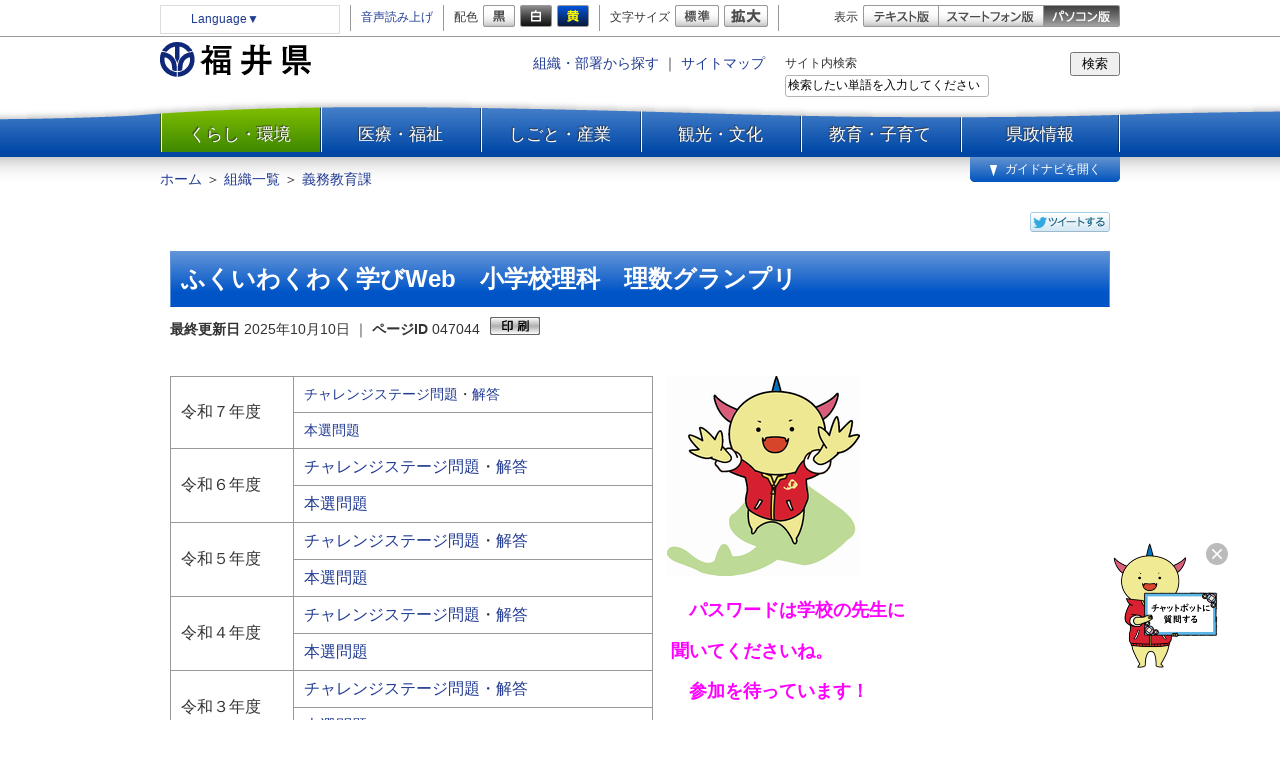

--- FILE ---
content_type: text/html
request_url: https://www.pref.fukui.lg.jp/doc/gimu/manabiweb/risuugpshori.html
body_size: 25915
content:
<!DOCTYPE html>
<html lang="ja">
<head>
<meta charset="utf-8" />
<meta name="authors" content="Fukui Prefectural Government" />
<meta name="robots" content="index, follow" />
<meta name="viewport" content="width=960, initial-scale=1.0, maximum-scale=1, user-scalable=yes" />
<meta name="format-detection" content="telephone=no" />

<meta name="description" content="福井県公式サイト。" />
<meta name="keywords" content="福井県, 福井, 越前, 若狭, Fukui, Echizen, Wakasa, Prefecture" />
<title>ふくいわくわく学びWeb　小学校理科　理数グランプリ  | 福井県ホームページ</title>
<link rel="shortcut icon" href="/share/imgs/favicon.ico" />
<link rel="stylesheet" type="text/css" href="/share/style/style.css" media="all"  />
<link rel="stylesheet" type="text/css" href="/share/style/sizedefault.css" media="screen" id="font-size" />
<link rel="stylesheet" type="text/css" href="/share/style/colorblack.css" media="screen" id="font-color" />
<link rel="stylesheet" type="text/css" href="/share/style/sp.css" media="only screen and (max-device-width:640px)" id="mode" />
<link rel="stylesheet" type="text/css" href="/share/style/print.css" media="print"  />
<!--[if IE 6]>
<link rel="stylesheet" type="text/css" href="/share/style/ie6.css" media="all" />
<![endif]-->


<script type="text/javascript" src="/share/script/jquery.min.js"></script>
<script type="text/javascript" src="/share/script/jquery.cookie.js"></script>
<script type="text/javascript" src="/share/script/jquery.easing.min.js"></script>
<script type="text/javascript" src="/share/script/jquery.timer.js"></script>
<script type="text/javascript" src="/share/script/jquery.mousewheel.js"></script>
<script type="text/javascript" src="/share/script/jquery.jscrollpane.min.js"></script>
<script type="text/javascript" src="/share/script/jquery.browser.js"></script>
<script type="text/javascript" src="/share/script/jquery.zrssfeed.js"></script>
<script type="text/javascript" src="/share/script/functions.js"></script>
<script type="text/javascript" src="/share/script/init.js"></script>
<script type="text/javascript">
$(function() {
setGlobalNavi({path:"/globalnavi.json", open:false, balloon:true});
});
</script>

</head>
<body>
<noscript>
<p>文字の大きさを変更する機能、および背景色を変更する機能等は、JavaScriptが無効なため使用できません。<br />
JavaScriptを有効にしていただけると利用することができます。</p>
</noscript>
<div id="general" class="no-sidebar">
<div id="header">
<div class="section clearfix"><a class="reading" href="#content"><img alt="本文へ" src="/share/imgs/transparent.gif" /></a> <!-- block-first
- - - - - - - - - - - - - - - - - - - - - - - - - - - - - - - - - - - - - - - - - -->
<div class="block block-first">
<div class="inner clearfix">
<div class="language clearfix">
<ul class="subLang">
<li><a href="#">Language<span>▼</span></a>
<ul class="subLangInner">
<li><a href="https://translation2.j-server.com/LUCPFUKUI/ns/tl_ex.cgi?SURL=https://translation2.j-server.com/LUCPFUKUI/ns/warning_mess.cgi%3furl=https://www.pref.fukui.lg.jp/doc/gimu/manabiweb/risuugpshori.html%26target=_top&amp;SLANG=ja&amp;TLANG=en&amp;XMODE=0">English</a></li>
<li><a href="https://translation2.j-server.com/LUCPFUKUI/ns/tl_ex.cgi?SURL=https://translation2.j-server.com/LUCPFUKUI/ns/warning_mess.cgi%3furl=https://www.pref.fukui.lg.jp/doc/gimu/manabiweb/risuugpshori.html%26target=_top&amp;SLANG=ja&amp;TLANG=zhb&amp;XMODE=0">中文(繁)</a></li>
<li><a href="https://translation2.j-server.com/LUCPFUKUI/ns/tl_ex.cgi?SURL=https://translation2.j-server.com/LUCPFUKUI/ns/warning_mess.cgi%3furl=https://www.pref.fukui.lg.jp/doc/gimu/manabiweb/risuugpshori.html%26target=_top&amp;SLANG=ja&amp;TLANG=zh&amp;XMODE=0">中文(簡)</a></li>
<li><a href="https://translation2.j-server.com/LUCPFUKUI/ns/tl_ex.cgi?SURL=https://translation2.j-server.com/LUCPFUKUI/ns/warning_mess.cgi%3furl=https://www.pref.fukui.lg.jp/doc/gimu/manabiweb/risuugpshori.html%26target=_top&amp;SLANG=ja&amp;TLANG=ko&amp;XMODE=0">한국</a></li>
<li><a href="https://translation2.j-server.com/LUCPFUKUI/ns/tl_ex.cgi?SURL=https://translation2.j-server.com/LUCPFUKUI/ns/warning_mess.cgi%3furl=https://www.pref.fukui.lg.jp/doc/gimu/manabiweb/risuugpshori.html%26target=_top&amp;SLANG=ja&amp;TLANG=pt&amp;XMODE=0">Português</a></li>
<li><a href="https://translation2.j-server.com/LUCPFUKUI/ns/tl_ex.cgi?SURL=https://translation2.j-server.com/LUCPFUKUI/ns/warning_mess.cgi%3furl=https://www.pref.fukui.lg.jp/doc/gimu/manabiweb/risuugpshori.html%26target=_top&amp;SLANG=ja&amp;TLANG=fr&amp;XMODE=0">français</a></li>
<li><a href="https://translation2.j-server.com/LUCPFUKUI/ns/tl_ex.cgi?SURL=https://translation2.j-server.com/LUCPFUKUI/ns/warning_mess.cgi%3furl=https://www.pref.fukui.lg.jp/doc/gimu/manabiweb/risuugpshori.html%26target=_top&amp;SLANG=ja&amp;TLANG=de&amp;XMODE=0">Deutsche</a></li>
<li><a href="https://translation2.j-server.com/LUCPFUKUI/ns/tl_ex.cgi?SURL=https://translation2.j-server.com/LUCPFUKUI/ns/warning_mess.cgi%3furl=https://www.pref.fukui.lg.jp/doc/gimu/manabiweb/risuugpshori.html%26target=_top&amp;SLANG=ja&amp;TLANG=es&amp;XMODE=0">Español</a></li>
<li><a href="https://translation2.j-server.com/LUCPFUKUI/ns/tl_ex.cgi?SURL=https://translation2.j-server.com/LUCPFUKUI/ns/warning_mess.cgi%3furl=https://www.pref.fukui.lg.jp/doc/gimu/manabiweb/risuugpshori.html%26target=_top&amp;SLANG=ja&amp;TLANG=it&amp;XMODE=0">italiano</a></li>
<li><a href="https://translation2.j-server.com/LUCPFUKUI/ns/tl_ex.cgi?SURL=https://translation2.j-server.com/LUCPFUKUI/ns/warning_mess.cgi%3furl=https://www.pref.fukui.lg.jp/doc/gimu/manabiweb/risuugpshori.html%26target=_top&amp;SLANG=ja&amp;TLANG=th&amp;XMODE=0">ไทย</a></li>
<li><a href="https://translation2.j-server.com/LUCPFUKUI/ns/tl_ex.cgi?SURL=https://translation2.j-server.com/LUCPFUKUI/ns/warning_mess.cgi%3furl=https://www.pref.fukui.lg.jp/doc/gimu/manabiweb/risuugpshori.html%26target=_top&amp;SLANG=ja&amp;TLANG=vi&amp;XMODE=0">Tiếng Việt</a></li>
<li><a href="https://translation2.j-server.com/LUCPFUKUI/ns/tl_ex.cgi?SURL=https://translation2.j-server.com/LUCPFUKUI/ns/warning_mess.cgi%3furl=https://www.pref.fukui.lg.jp/doc/gimu/manabiweb/risuugpshori.html%26target=_top&amp;SLANG=ja&amp;TLANG=ru&amp;XMODE=0">русский</a></li>
<li><a href="https://translation2.j-server.com/LUCPFUKUI/ns/tl_ex.cgi?SURL=https://translation2.j-server.com/LUCPFUKUI/ns/warning_mess.cgi%3furl=https://www.pref.fukui.lg.jp/doc/gimu/manabiweb/risuugpshori.html%26target=_top&amp;SLANG=ja&amp;TLANG=hi&amp;XMODE=0">हिन्दी</a></li>
<li><a href="https://translation2.j-server.com/LUCPFUKUI/ns/tl_ex.cgi?SURL=https://translation2.j-server.com/LUCPFUKUI/ns/warning_mess.cgi%3furl=https://www.pref.fukui.lg.jp/doc/gimu/manabiweb/risuugpshori.html%26target=_top&amp;SLANG=ja&amp;TLANG=ms&amp;XMODE=0">Bahasa Melayu</a></li>
<li><a href="https://translation2.j-server.com/LUCPFUKUI/ns/tl_ex.cgi?SURL=https://translation2.j-server.com/LUCPFUKUI/ns/warning_mess.cgi%3furl=https://www.pref.fukui.lg.jp/doc/gimu/manabiweb/risuugpshori.html%26target=_top&amp;SLANG=ja&amp;TLANG=ar&amp;XMODE=0">عربى</a></li>
</ul>
</li></ul>

</div>
<!-- language -->
<div class="voice clearfix">
<ul>
    <li><a href="/doc/about/rakuraku.html">音声読み上げ</a></li>
</ul>
</div>
<!-- voice -->
<div class="font-color clearfix">
<p>配色</p>
<ul>
    <li><a rel="black" href=""><img alt="白黒" src="/share/imgs/button-font-color-black.png" /></a></li>
    <li><a rel="white" href=""><img alt="黒白" src="/share/imgs/button-font-color-white.png" /></a></li>
    <li><a rel="yellow" href=""><img alt="青黄" src="/share/imgs/button-font-color-yellow.png" /></a></li>
</ul>
</div>
<!-- font-color -->
<div class="font-size clearfix">
<p>文字サイズ</p>
<ul>
    <li><a rel="default" href=""><img alt="標準" src="/share/imgs/button-font-size-default.png" /></a></li>
    <li><a rel="large" href=""><img alt="拡大" src="/share/imgs/button-font-size-large.png" /></a></li>
</ul>
</div>
<!-- font-size -->
<div class="mode clearfix">
<p>表示</p>
<ul>
    <li class="pc text"><a href=""><img alt="テキスト版" src="/share/imgs/button-mode-text.png" /></a></li>
    <li class="sp"><a href=""><img alt="スマートフォン版" src="/share/imgs/button-mode-sp.png" /></a></li>
    <li class="pc"><a href=""><img alt="パソコン版" src="/share/imgs/button-mode-pc-active.png" /></a></li>
</ul>
</div>
<!-- mode --></div>
<!-- inner --></div>
<!-- block-first --><!-- block-second
- - - - - - - - - - - - - - - - - - - - - - - - - - - - - - - - - - - - - - - - - -->
<div class="block block-second">
<div class="inner clearfix">
<h1><a href="/index.html"><img id="logo" alt="福井県" src="/share/imgs/logo.png" /></a></h1>
<div class="misc clearfix">
<div class="links clearfix">
<ul>
    <li><a href="/syozoku.html">組織・部署から探す</a> ｜</li>
    <li><a href="/sitemap.html">サイトマップ</a></li>
</ul>
</div>
<!-- links -->
<div class="search clearfix">
<form action="/search.html" id="cse-search-box">
<p>サイト内検索</p>
<div class="component">
<input accesskey="s" class="button" type="submit" name="submit" value="検索" />
</div>
<div class="frame">
<input input type="text" class="text" id="q" name="q" title="検索ワードを入力して下さい" value="検索したい単語を入力してください" style="ime-mode:active;">
</div>
</form>
</div>
<!-- search --></div>
<!-- misc --></div>
<!-- inner --></div>
<!-- block-second --></div>
<!-- section --></div>
<!-- header --><div id="global-navi-frame">
<div id="global-navi-background"> </div>
<div id="global-navi-header"> </div>
<div id="global-navi">
<div id="global-navi-background-inner"> </div>
<div id="global-navi-cover">
<div id="cover">
<div class="image">
<a href="https://www.bousai.pref.fukui.lg.jp/dis_portal/index.html">
<img alt="防災ネット" src="/share/img/bousainet.png" />
</a></div>
</div>
<!-- cover --></div>
<!-- global-navi-cover -->
<!-- <div id="global-navi-balloon"><img alt="知りたい内容を選択してください。" src="/share/imgs/global-navi-balloon.png" /></div> -->
<div class="section clearfix">
<div class="footer clearfix"> </div>
<div class="column column-01">
<div class="inner">
<ul>
    <li class="kurashi"><a href="/manabi/index.html">くらし・環境</a></li>
    <li class="iryo"><a href="/kenko/index.html">医療・福祉</a></li>
    <li class="shigoto"><a href="/shigoto/index.html">しごと・産業</a></li>
    <li class="kanko"><a href="/miryoku/index.html">観光・文化</a></li>
    <li class="kyoiku"><a href="/kyouiku/index.html">教育・子育て</a></li>
    <li class="keisei"><a href="/gyosei/index.html">県政情報</a></li>
</ul>
</div>
<!-- inner --></div>
<!-- column -->
<div class="column column-02">
<div class="bar"><a class="button-back" href="#"><span>もどる</span></a>大分類一覧</div>
<div class="inner"> </div>
</div>
<!-- column -->
<div class="column column-03">
<div class="bar"><a class="button-back" href="#"><span>もどる</span></a>小分類一覧</div>
<div class="inner"> </div>
</div>
<!-- column -->
<div class="column column-04">
<div class="bar"><a class="button-back" href="#"><span>もどる</span></a>記事一覧</div>
<div class="inner"> </div>
</div>
<!-- column -->
<div class="column column-05">
<div class="bar"><a class="button-back" href="#"><span>もどる</span></a>記事概要</div>
<div class="inner"> </div>
</div>
<!-- column --></div>
<!-- section --></div>
<!-- global-navi --></div>
<!-- global-navi-frame -->
<div id="breadcrumb-header" class="breadcrumb clearfix">
<div class="inner"><p>
<span><a href="/index.html">ホーム</a> ＞ </span>
<span><a href="/syozoku.html">組織一覧</a> ＞ </span>
<span><a href="/doc/gimu/index.html">義務教育課</a></span>
</p></div><!-- inner -->
</div><!-- breadcrumb-header --><div id="middle" class="clearfix">
<div id="content">
<div class="section"><div class="block block-prefix clearfix">
<div class="inner">
<div class="social clearfix">
<ul id="smbutton">
<li id="tw"><script language="JavaScript" type="text/javascript">
document.write('<a href="https://twitter.com/share?text=')+
document.write(encodeURIComponent(document.title))+
document.write('" class="twitter-share-button"><img src="/share/img/social-button-twitter.gif" width="80" height="20" alt=""></a>');
</script></li>
<li id="fb"><script language="JavaScript" type="text/javascript">
document.write('<iframe src="//www.facebook.com/plugins/like.php?href=')+
document.write("https://www.pref.fukui.lg.jp" + escape(document.location.pathname))+
document.write('&amp;send=false&amp;layout=button_count&amp;width=150&amp;show_faces=false&amp;font&amp;colorscheme=light&amp;action=like&amp;height=21" scrolling="no" frameborder="0" style="border:none; overflow:hidden; width:150px; height:21px;" allowTransparency="true"></iframe>');
</script></li>
</ul>
</div><!-- social -->
</div><!-- inner -->
</div><!-- block-prefix -->

<div class="article">
<h1>ふくいわくわく学びWeb　小学校理科　理数グランプリ</h1>
<div id="page-information" class="clearfix">
<p><span class="date"><span class="label">最終更新日 </span>2025年10月10日</span><span class="separate"> ｜ </span><span class="id"><span class="label">ページID </span>047044</span></p>
<a class="button-print"><img alt="印刷" src="/share/imgs/button-print.png" /></a></div>
<!-- page-information --><table align="left" style="height: 672px;  width: 483px;">
  <tbody>
    <tr>
      <td rowspan="2"><span style="font-size:medium;">令和７年度</span></td>
      <td><a href="./risuugpshori_d/fil/R7_charenge.pdf">チャレンジステージ問題</a>・<a href="./risuugpshori_d/fil/R7_charengemohankaitou.pdf">解答</a></td>
    </tr>
    <tr>
      <td><a href="./risuugpshori_d/fil/R7_honsen.pdf">本選問題</a></td>
    </tr>
    <tr>
      <td rowspan="2"><span style="font-size:medium;">令和６年度</span>&nbsp;</td>
      <td><span style="font-size:medium;"><a href="./risuugpshori_d/fil/R6_challengeQ.pdf">チャレンジステージ問題</a>・<a href="./risuugpshori_d/fil/R6_challengeA.pdf">解答</a></span></td>
    </tr>
    <tr>
      <td><a href="./risuugpshori_d/fil/R6_honsen.pdf"><span style="font-size:medium;">本選問題</span></a></td>
    </tr>
    <tr>
      <td rowspan="2"><span style="font-size:medium;">令和５年度</span></td>
      <td><span style="font-size:medium;"><a href="./risuugpshori_d/fil/R5challengeQ.pdf">チャレンジステージ問題</a>・<a href="./risuugpshori_d/fil/R5challengeA.pdf">解答</a></span></td>
    </tr>
    <tr>
      <td><a href="./risuugpshori_d/fil/R5honsenQ.pdf"><span style="font-size:medium;">本選問題</span></a></td>
    </tr>
    <tr>
      <td rowspan="2"><span style="font-size:medium;">令和４年度</span></td>
      <td><span style="font-size:medium;"><a href="./risuugpshori_d/fil/R4challengeQ.pdf">チャレンジステージ問題</a>・<a href="./risuugpshori_d/fil/R4challengeA.pdf">解答</a> </span></td>
    </tr>
    <tr>
      <td><span style="font-size:medium;"><a href="./risuugpshori_d/fil/R4honsen.pdf">本選問題</a></span></td>
    </tr>
    <tr>
      <td rowspan="2"><span style="font-size:medium;">令和３年度 </span></td>
      <td><span style="font-size:medium;"><a href="./risuugpshori_d/fil/r3_risuugp_shori_cha.pdf">チャレンジステージ問題・解答</a> </span></td>
    </tr>
    <tr>
      <td><span style="font-size:medium;"><a href="./risuugpshori_d/fil/r3_honsen.pdf">本選問題</a> </span></td>
    </tr>
    <tr>
      <td rowspan="2"><span style="font-size:medium;">令和２年度 </span></td>
      <td><span style="font-size:medium;"><a href="./risuugpshori_d/fil/r2_risuugp_shori_cha.pdf">チャレンジステージ問題・解答</a> </span></td>
    </tr>
    <tr>
      <td><span style="font-size:medium;"><a href="./risuugpshori_d/fil/r2_risuugp_shori_hon_mon.pdf">本選問題</a> </span></td>
    </tr>
    <tr>
      <td rowspan="3"><span style="font-size:medium;">令和元年度</span></td>
      <td rowspan="2"><span style="font-size:medium;"><a href="./risuugpshori_d/fil/r1_risuugp_shori_cha.pdf">チャレンジステージ問題・解答</a></span></td>
    </tr>
    <tr></tr>
    <tr>
      <td>
        <p><span style="font-size:medium;"><a href="./risuugpshori_d/fil/r1_risuugp_shori_hon_mon.pdf">本選問題</a></span></p>
      </td>
    </tr>
    <tr>
      <td rowspan="2"><span style="font-size:medium;">平成３０年度 </span></td>
      <td><span style="font-size:medium;"><a href="./risuugpshori_d/fil/h30_risuugp_shori_cha.pdf">チャレンジステージ問題・解答</a> </span></td>
    </tr>
    <tr>
      <td><span style="font-size:medium;"><a href="./risuugpshori_d/fil/h30_risuugp_shori_hon_mon.pdf">本選問題</a> </span></td>
    </tr>
    <tr>
      <td rowspan="3"><span style="font-size:medium;">平成２９年度 </span></td>
      <td><span style="font-size:medium;"><a href="./risuugpshori_d/fil/h29_risuugp_shori_cha_kyo.pdf">チャレンジステージ共通問題・解答</a> </span></td>
    </tr>
    <tr>
      <td><span style="font-size:medium;"><a href="./risuugpshori_d/fil/h29_risuugp_shori_cha.pdf">チャレンジステージ問題・解答</a> </span></td>
    </tr>
    <tr>
      <td><span style="font-size:medium;"><a href="./risuugpshori_d/fil/h29_risuugp_shori_hon_mon.pdf">本選問題</a> </span></td>
    </tr>
    <tr>
      <td rowspan="3"><span style="font-size:medium;">平成２８年度 </span></td>
      <td><span style="font-size:medium;"><a href="./risuugpshori_d/fil/h28_risuugp_shori_cha_cro.pdf">チャレンジステージクロスワード問題・解答</a> </span></td>
    </tr>
    <tr>
      <td><span style="font-size:medium;"><a href="./risuugpshori_d/fil/h28_risuugp_shori_cha.pdf">チャレンジステージ問題・解答</a> </span></td>
    </tr>
    <tr>
      <td><span style="font-size:medium;"><a href="./risuugpshori_d/fil/h28_risuugp_shori_hon_mon.pdf">本選問題</a></span></td>
    </tr>
  </tbody>
</table>

<p>　<a href="./risuugpshori_d/img/001.png" target="_blank"><img alt="はぴりゅう" height="200" src="./risuugpshori_d/img/001_s.png" width="193" /></a>　</p>

<p><strong><span style="color:#ff00ff;"><span style="font-size:large;">　　パスワードは学校の先生に</span></span></strong></p>

<p><strong><span style="color:#ff00ff;"><span style="font-size:large;">　聞いてくださいね。</span></span></strong></p>

<p><strong><span style="color:#ff00ff;"><span style="font-size:large;">　　参加を待っています！</span></span></strong></p>

<p>&nbsp;</p>

<p>&nbsp;</p>

<p>&nbsp;</p>

<p>&nbsp;</p>

<p>&nbsp;</p> <div class="frame kani">
<div class="header"><h5>アンケート</h5></div>
<div class="content">
<form class="questionnaire" name="RATING" method="post" action="/cgi-bin/web/rating/rating.cgi" target="_blank">
<input type="hidden" value="47044" name="PAGE_NO">
<fieldset><legend>ウェブサイトの品質向上のため、このページのご感想をお聞かせください。</legend>
<div class="radio"><input id="quest1" class="radio" type="radio" name="RATING" value="5" /> <label for="quest1">分かりやすかった</label></div>
<div class="radio"><input id="quest2" class="radio" type="radio" name="RATING" value="4" /> <label for="quest2">探しにくかった</label></div>
<div class="radio"><input id="quest3" class="radio" type="radio" name="RATING" value="3" /> <label for="quest3">知りたい内容が書かれていなかった</label></div>
<div class="radio"><input id="quest4" class="radio" type="radio" name="RATING" value="2" /> <label for="quest4">聞き慣れない用語があった</label></div>
<div class="component"><input class="submit" type="submit" name="submit" value="評価" /></div>
</fieldset>
</form>
<p>より詳しくご感想をいただける場合は、<a href="&#109;&#97;&#105;&#108;&#116;&#111;&#58;&#103;&#105;&#109;&#117;&#64;&#112;&#114;&#101;&#102;&#46;&#102;&#117;&#107;&#117;&#105;&#46;&#108;&#103;&#46;&#106;&#112;">&#103;&#105;&#109;&#117;&#64;&#112;&#114;&#101;&#102;&#46;&#102;&#117;&#107;&#117;&#105;&#46;&#108;&#103;&#46;&#106;&#112;</a>までメールでお送りください。</p>

</div><!-- content -->
</div><!-- frame --><div class="frame">
<div class="header"><h2 class="b5">お問い合わせ先</h2></div>
<div class="content">
<h6><a href="/doc/gimu/index.html">義務教育課</a></h6>
<p class="tel-fax-mail"><span class="tel"><span class="label">電話番号：</span><a href="tel:0776-20-0574">0776-20-0574</a>
<script>
var ua = navigator.userAgent.toLowerCase();
var isMobile = /iphone/.test(ua)||/android(.+)?mobile/.test(ua);

if (!isMobile) {
    $('a[href^="tel:"]').on('click', function(e) {
        e.preventDefault();
    });
}
</script></span><span class="separate"> ｜ </span><span class="fax"><span class="label">ファックス：</span>0776-20-0671</span><span class="separate"> ｜ </span><span class="mail"><span class="label">メール：</span><a href="&#109;&#97;&#105;&#108;&#116;&#111;&#58;&#103;&#105;&#109;&#117;&#64;&#112;&#114;&#101;&#102;&#46;&#102;&#117;&#107;&#117;&#105;&#46;&#108;&#103;&#46;&#106;&#112;">&#103;&#105;&#109;&#117;&#64;&#112;&#114;&#101;&#102;&#46;&#102;&#117;&#107;&#117;&#105;&#46;&#108;&#103;&#46;&#106;&#112;</a></span></p>
<!-- tel-fax-mail -->
<p class="address">福井市大手3丁目17-1(<a href="http://maps.google.co.jp/maps?f=q&hl=ja&geocode=&q=%e7%a6%8f%e4%ba%95%e5%b8%82%e5%a4%a7%e6%89%8b3%e4%b8%81%e7%9b%ae17-1">地図・アクセス</a>)<br />
<span class="label">受付時間</span> 月曜日から金曜日 8時30分から17時15分(土曜・日曜・祝日・年末年始を除く）</p>
</div><!-- content -->
</div><!-- frame -->
</div>
<!-- article --></div>
<!-- section --></div>
<!-- content --></div>
<!-- middle --><div id="breadcrumb-footer" class="breadcrumb clearfix">
<div class="inner"><p>
<span><a href="/index.html">ホーム</a> ＞ </span>
<span><a href="/syozoku.html">組織一覧</a> ＞ </span>
<span><a href="/doc/gimu/index.html">義務教育課</a></span>
</p></div><!-- inner -->
</div><!-- breadcrumb-footer -->
<div id="footer">
<div class="section clearfix">
<div class="block block-first">
<div class="inner clearfix">
<div class="information clearfix">
<h4><a href="/">福井県庁</a></h4>
<div class="body">
<p class="address"><span class="postal-code">〒910-8580 </span>福井市大手3丁目17番1号（<a href="http://maps.google.co.jp/maps?f=q&hl=ja&geocode=&q=%e7%a6%8f%e4%ba%95%e7%9c%8c%e5%ba%81&ie=UTF8&ll=36.065219,136.2216416&z=15">地図・アクセス</a>）</p>
<p class="tel-fax"><span class="tel"><span class="label">代表電話</span> <a href="tel:0776-21-1111">0776-21-1111</a>
<script>
var ua = navigator.userAgent.toLowerCase();
var isMobile = /iphone/.test(ua)||/android(.+)?mobile/.test(ua);

if (!isMobile) {
    $('a[href^="tel:"]').on('click', function(e) {
        e.preventDefault();
    });
}
</script>
</span><span class="separate"> ｜ </span>各所属ＦＡＸ番号は右の組織一覧をご覧ください</p><!-- tel-fax -->
</div><!-- body -->
</div><!-- information -->
<div class="list">
<ul>
    <li><a href="/syozoku.html">≫ 組織一覧</a></li>
    <li><a href="/miryoku/kanko/cat3506/index.html">≫ 施設一覧</a></li>
</ul>
</div><!-- list -->
</div><!-- inner -->
</div><!-- block-first -->
<div class="block block-second">
<div class="inner clearfix">
<div class="links clearfix">
<ul>
    <li><a href="/doc/dx-suishin/link.html">リンク集</a> ｜</li>
    <li><a href="https://www.pref.fukui.lg.jp/syozoku.html">お問い合わせ</a> ｜</li>
    <li><a href="/doc/dx-suishin/intro.html">サイトポリシー</a> ｜</li>
    <li><a href="/doc/dx-suishin/privacy.html">プライバシーポリシー</a> ｜</li>
    <li><a href="/sitemap.html">サイトマップ</a> ｜</li>
    <li><a href="/doc/zaisankastuyou/annai.html">県庁フロアマップ</a></li>
</ul>
</div><!-- links -->
<div class="mode clearfix">
<p>表示</p>
<ul>
    <li class="sp"><a href=""><img alt="スマートフォン版" src="/share/imgs/button-mode-sp-active-sp.png" /></a></li>
    <li class="pc"><a href=""><img alt="パソコン版" src="/share/imgs/button-mode-pc.png" /></a></li>
</ul>
</div><!-- mode -->
<address>&copy; 2013 福井県</address>
<img src="/cgi-bin/web/view/pageview.cgi?PAGE_KIND_CD=3&amp;PAGE_NO=47044&amp;OUTPUT_FG=1" alt="" style="display:none;" />
</div><!-- inner -->
</div><!-- block-second -->
</div><!-- section -->
</div><!-- footer -->
<!-- Google tag (gtag.js) -->
<script async src="https://www.googletagmanager.com/gtag/js?id=G-MQZVLFR7HF"></script>
<script>
  window.dataLayer = window.dataLayer || [];
  function gtag(){dataLayer.push(arguments);}
  gtag('js', new Date());

  gtag('config', 'G-MQZVLFR7HF');
</script>

<script type="text/javascript">

  var _gaq = _gaq || [];
  _gaq.push(['_setAccount', 'UA-573851-4']);
  _gaq.push(['_trackPageview']);

  (function() {
    var ga = document.createElement('script'); ga.type = 'text/javascript'; ga.async = true;
    ga.src = ('https:' == document.location.protocol ? 'https://ssl' : 'http://www') + '.google-analytics.com/ga.js';
    var s = document.getElementsByTagName('script')[0]; s.parentNode.insertBefore(ga, s);
  })();

</script>

<script defer src="https://hosting-for-customers.obotai.com/v2/fukuinavi/launch-sub.js"></script>
</div><!-- general -->
</body>
</html>

--- FILE ---
content_type: text/css
request_url: https://www.pref.fukui.lg.jp/share/style/style.css
body_size: 60888
content:
@charset "utf-8"; 


/* --------------------------------------------------------------------------------
reset
-------------------------------------------------------------------------------- */

html, body, div, span, applet, object, iframe,
h1, h2, h3, h4, h5, h6, p, blockquote, pre,
a, abbr, acronym, address, big, cite, code,
del, dfn, em, img, ins, kbd, q, s, samp,
small, strike, strong, sub, sup, tt, var,
b, u, i, center,
dl, dt, dd, ol, ul, li,
fieldset, form, label, legend,
table, caption, tbody, tfoot, thead, tr, th, td,
article, aside, canvas, details, embed, 
figure, figcaption, footer, header, hgroup, 
menu, nav, output, ruby, section, summary,
time, mark, audio, video {
	margin: 0;
	padding: 0;
	border: 0;
	font-size: 100%;
	font: inherit;
	vertical-align: baseline;
}
article, aside, details, figcaption, figure, 
footer, header, hgroup, menu, nav, section {
	display: block;
}
body {
	line-height: 1;
}
ol, ul {
	list-style: none;
}
blockquote, q {
	quotes: none;
}
blockquote:before, blockquote:after,
q:before, q:after {
	content: '';
	content: none;
}
table {
	border-collapse: collapse;
	border-spacing: 0;
}



/* --------------------------------------------------------------------------------
essential
-------------------------------------------------------------------------------- */

* {
	word-break: break-all;
	-webkit-tap-highlight-color: rgba(255, 255, 0, 0.5);
	-webkit-text-size-adjust: 100%;
}
body {
	text-align: left;
	font-family: "Meiryo", "Hiragino Kaku Gothic ProN", "MS PGothic", sans-serif;
	font-size: 75%;
	line-height: 1.8em;
	color: #333333;
	background-color: #ffffff;
}
a {
	text-decoration: none;
	color: #213b92;
}
a:hover {
	text-decoration: underline;
}
h1,
h2,
h3,
h4,
h5,
h6 {
	font-weight: bold;
}
h1 {
	font-size: 140%;
}
h2 {
	font-size: 130%;
}
h3 {
	font-size: 120%;
}
h4 {
	font-size: 115%;
}
h5 {
	font-size: 105%;
}
h6 {
	font-size: 100%;
}



/* --------------------------------------------------------------------------------
list
-------------------------------------------------------------------------------- */

ol {
	list-style-type: decimal;
	padding-left: 2em;
}



/* --------------------------------------------------------------------------------
form
-------------------------------------------------------------------------------- */

input.text,
textarea {
	font-family: "Meiryo", "Hiragino Kaku Gothic ProN", "MS PGothic", sans-serif;
	background-color: transparent;
}



/* --------------------------------------------------------------------------------
scroll-panel
-------------------------------------------------------------------------------- */

div.jspContainer {
	position: relative;
	overflow: hidden;
}
div.jspPane {
	position: absolute;
}
div.jspVerticalBar {
	position: absolute;
	width: 15px;
	height: 100%;
	top: 0px;
	right: 0px;
	background: url(../imgs/global-navi-scrool-bar.png) repeat-y 0px 0px;
}
div.jspHorizontalBar {
	position: absolute;
	width: 100%;
	height: 15px;
	left: 0px;
	bottom: 0px;
}
div.jspVerticalBar *,
div.jspHorizontalBar * {
	margin: 0px;
	padding: 0px;
}
div.jspCap {
	display: none;
}
div.jspHorizontalBar div.jspCap {
	float: left;
}
div.jspTrack {
	position: relative;
}
div.jspDrag {
	position: relative;
	left: 0px;
	top: 0px;
	cursor: pointer;
	background: url(../imgs/global-navi-scrool-tab.png) repeat-y 0px 0px;
}
div.jspHorizontalBar div.jspTrack,
div.jspHorizontalBar div.jspDrag {
	float: left;
	height: 100%;
}
a.jspArrow {
	display: block;
	overflow: hidden;
	cursor: pointer;
	text-indent: -20000px;
}
a.jspArrowUp {
	background: url(../imgs/global-navi-scrool-button-up.png) no-repeat 0px 0px;
}
a.jspArrowDown {
	background: url(../imgs/global-navi-scrool-button-down.png) no-repeat 0px 0px;
}
a.jspArrow.jspDisabled {
	cursor: default;
}
div.jspVerticalBar a.jspArrow {
	height: 15px;
}
div.jspHorizontalBar a.jspArrow {
	float: left;
	width: 15px;
	height: 100%;
}
div.jspVerticalBar a.jspArrow:focus {
	outline: none;
}
div.jspCorner {
	float: left;
	height: 100%;
	background-color: #e6e6e6;
}
* html div.jspCorner {
	margin: 0px -3px 0px 0px;
}



/* --------------------------------------------------------------------------------
misc
-------------------------------------------------------------------------------- */

hr {
	height: 1px;
	border-width: 1px 0px 0px 0px;
	border-style: solid;
	border-color: #999999;
	margin: 20px 0px;
}
*.clearfix:before,
*.clearfix:after {
	content: "";
	display: table;
}
*.clearfix:after {
	clear: both;
}
*.clearfix {
	zoom: 1;
}



/* --------------------------------------------------------------------------------
general
-------------------------------------------------------------------------------- */

div#general {
	position: relative;
	margin: auto;
}
div#general span.alternate {
	display: inline-block;
	font-size: 80%;
	line-height: 1.2em;
	border: 1px solid #808080;
}
div#general span.label {
	font-weight: bold;
}
div.shadow {
	width: 100%;
	-webkit-box-shadow: 2px 2px 2px rgba(0, 0, 0, 0.3);
	-moz-box-shadow: 2px 2px 2px rgba(0, 0, 0, 0.3);
	box-shadow: 2px 2px 2px rgba(0, 0, 0, 0.3);
	filter: progid:DXImageTransform.Microsoft.Shadow(color=#b3b3b3, direction=135, strength=2, enabled=true);
	background-color: #ffffff;
}
div#general div.block hr {
	margin: 10px 0px;
}



/* --------------------------------------------------------------------------------
header
-------------------------------------------------------------------------------- */

div#header div.section {
	position: relative;
}
div#header a.reading {
	position: absolute;
}
div#header div.links ul li {
	display: inline;
}
div#header div.block {
	padding: 5px 0px;
}
div#header div.block div.inner {
	width: 960px;
	margin: auto;
}

/* block
-------------------------------------------------------------------------------- */

div#header div.block-first {
	border-bottom: 1px solid #999999;
}
div#header div.block-first div.language,
div#header div.block-first div.voice,
div#header div.block-first div.font-color,
div#header div.block-first div.font-size,
div#header div.block-first div.mode {
	float: left;
	height: 26px;
	line-height: 24px;
	border-right: 1px solid #999999;
	margin-right: 10px;
	padding-right: 10px;
}
div#header div.block-first div.language p,
div#header div.block-first div.voice p {
	display: inline;
}
div#header div.block-first div.font-color p,
div#header div.block-first div.font-size p,
div#header div.block-first div.mode p {
	float: left;
}
div#header div.block-first div.language ul,
div#header div.block-first div.voice ul {
	display: inline;
}
div#header div.block-first div.font-color ul,
div#header div.block-first div.font-size ul,
div#header div.block-first div.mode ul {
	float: left;
}
div#header div.block-first div.language ul li,
div#header div.block-first div.voice ul li {
	display: inline;
}
div#header div.block-first div.font-color ul li,
div#header div.block-first div.font-size ul li,
div#header div.block-first div.mode ul li {
	float: left;
}
div#header div.block-first div.font-color ul li img,
div#header div.block-first div.font-size ul li img,
div#header div.block-first div.mode ul li img {
	display: block;
	margin-left: 5px;
}
div#header div.block-first div.voice ul li {
	margin-left: 0px;
}
div#header div.block-first div.font-size {
	margin-right: 0px;
}
div#header div.block-first div.mode {
	float: right;
	border-right: none;
	margin-right: 0px;
	padding-right: 0px;
}
div#header div.block-first div.mode ul li img {
	margin-left: 0px;
}
div#header div.block-first div.mode ul li.text img {
	margin-left: 5px;
}
div#header div.block-second {
	padding-bottom: 0px;
}
div#header div.block-second h1 {
	float: left;
}
div#header div.block-second h1 img {
	display: block;
}
div#header div.block-second div.misc {
	float: right;
	line-height: 22px;
	padding-top: 10px;
}
div#header div.block-second div.links {
	float: left;
	margin-right: 20px;
}
div#header div.block-second div.search {
	float: left;
	width: 335px;
}
div#header div.block-second div.search p {
	float: left;
	padding-right: 5px;
}
div#header div.block-second div.search div.frame {
	float: left;
}
div#header div.block-second div.search input.text {
	width: 198px;
	height: 18px;
	font-size: 100%;
	line-height: 1em;
	border: 1px solid #b3b3b3;
	border-radius: 3px;
}
div#header div.block-second div.search input.button {
	float: right;
	width: 50px;
	margin-left: 5px;
}



/* --------------------------------------------------------------------------------
global-navi
-------------------------------------------------------------------------------- */

div#global-navi-frame {
	position: relative;
	width: 100%;
	overflow-y: hidden;
	border-bottom: 5px solid #0047a3;
}
div#global-navi-background {
	position: absolute;
	width: 100%;
	height: 300px;
	left: 0px;
	top: 55px;
	z-index: 10;
	background: #eeeeee url(../imgs/shadow-wide.png) repeat-x center top;
}
div#global-navi-background-inner {
	position: absolute;
	width: 100%;
	height: 300px;
	left: 0px;
	top: 55px;
	background-color: #ffffff;
}
div#global-navi-header {
	position: absolute;
	width: 100%;
	height: 55px;
	left: 0px;
	top: 0px;
	background: url(../imgs/global-navi-background.png) repeat-x center top;
}
div#global-navi-balloon {
	display: none;
	position: absolute;
	width: 250px;
	height: 60px;
	left: 245px;
	top: 275px;
	z-index: 40;
}
div#global-navi {
	width: 960px;
	position: relative;
	height: 55px;
	z-index: 20;
	overflow: hidden;
	margin: auto;
}
div#global-navi *:focus {
	outline: none;
}
div#global-navi div.column {
	position: relative;
	float: left;
	width: 240px;
}
div#global-navi div.column-01 {
	float: none;
	width: auto;
	height: 55px;
	z-index: 10;
	overflow: hidden;
	border-right: none;
	background-color: transparent;
	background-repeat: no-repeat;
	background-position: 0px 0px;
	text-shadow: -1px -1px 1px #333333;
}
div#global-navi div.column-02 div.inner {
	border-left: 1px solid #b3b3b3;
}
div#global-navi div.column-05 div.enable {
	background-color: #ffffff;
}
div#global-navi div.column-05 div.inner {
	cursor: pointer;
	border-right: 1px solid #b3b3b3;
}
div#global-navi div.column-05 div.detail {
	padding: 15px;
}
div#global-navi div.column-05 div.detail h3 {
	margin-bottom: 15px;
}
div#global-navi div.column-05 div.detail a.button-detail {
	display: block;
	float: right;
	width: 110px;
	height: 30px;
	text-align: center;
	text-decoration: none;
	line-height: 30px;
	color: #ffffff;
	border: 1px solid #b3b3b3;
	background-color: #006e00;
	margin-top: 10px;
	border-radius: 3px;
}
div#global-navi div.column div.bar,
div#global-navi div.column div.bar a.button-back span {
	display: none;
}
div#global-navi div.column ul li {
	line-height: 20px;
}
div#global-navi div.column ul li a {
	display: block;
	border-bottom: 1px solid #b3b3b3;
	padding: 5px 25px 5px 10px;
}
div#global-navi div.column ul li.odd a {
	background-color: #ffffff;
}
div#global-navi div.column ul li.even a {
	background-color: #eeeeee;
}
div#global-navi div.column ul li a.active {
	color: #ffffff;
	background-color: #006e00;
}
div#global-navi div.column-01 ul li {
	float: left;
	width: 160px;
	height: 55px;
	overflow: hidden;
	line-height: 55px;
	text-align: center;
}
div#global-navi div.column-01 ul li a {
	text-decoration: none;
	font-size: 120%;
	color: #ffffff;
	padding: 10px 0px 0px 0px;
	background-repeat: no-repeat;
	background-position: 0px 0px;
}
div#global-navi div.column-01 ul li a:hover,
div#global-navi div.column-01 ul li a.active {
	color: #ffffff;
}
div#global-navi div.column-01 ul li.kurashi a {
	background-image: url(../imgs/global-navi-kurashi.png);
}
div#global-navi div.column-01 ul li.iryo a {
	background-image: url(../imgs/global-navi-iryo.png);
}
div#global-navi div.column-01 ul li.shigoto a {
	background-image: url(../imgs/global-navi-shigoto.png);
}
div#global-navi div.column-01 ul li.kanko a {
	background-image: url(../imgs/global-navi-kanko.png);
}
div#global-navi div.column-01 ul li.kyoiku a {
	background-image: url(../imgs/global-navi-kyoiku.png);
}
div#global-navi div.column-01 ul li.kensei a {
	background-image: url(../imgs/global-navi-kensei.png);
}
div#global-navi div.column-01 ul li a.active {
	background-color: transparent;
}
div#global-navi div.column-01 ul li.kurashi a:hover,
div#global-navi div.column-01 ul li.kurashi a.active {
	background-image: url(../imgs/global-navi-kurashi-active.png);
}
div#global-navi div.column-01 ul li.iryo a:hover,
div#global-navi div.column-01 ul li.iryo a.active {
	background-image: url(../imgs/global-navi-iryo-active.png);
}
div#global-navi div.column-01 ul li.shigoto a:hover,
div#global-navi div.column-01 ul li.shigoto a.active {
	background-image: url(../imgs/global-navi-shigoto-active.png);
}
div#global-navi div.column-01 ul li.kanko a:hover,
div#global-navi div.column-01 ul li.kanko a.active {
	background-image: url(../imgs/global-navi-kanko-active.png);
}
div#global-navi div.column-01 ul li.kyoiku a:hover,
div#global-navi div.column-01 ul li.kyoiku a.active {
	background-image: url(../imgs/global-navi-kyoiku-active.png);
}
div#global-navi div.column-01 ul li.kensei a:hover,
div#global-navi div.column-01 ul li.kensei a.active {
	background-image: url(../imgs/global-navi-kensei-active.png);
}
div#global-navi div.footer {
	position: absolute;
	width: 720px;
	height: 30px;
	bottom: 0px;
	z-index: 10;
}
div#global-navi div.footer a {
	display: block;
	float: left;
	width: 239px;
	height: 30px;
	text-align: right;
	text-decoration: none;
	line-height: 30px;
	color: #213b92;
	border-right: 1px solid #b3b3b3;
	background: url(../imgs/global-navi-background-list.png) repeat-x 0px 0px;
}
div#global-navi div.footer a.list-02 {
	width: 238px;
	border-left: 1px solid #b3b3b3;
}
div#global-navi div.footer a:hover,
div#global-navi div.footer a.active {
	color: #ffffff;
	background-image: url(../imgs/global-navi-background-list-active.png);
}
div#global-navi div.footer a span {
	display: block;
	padding-right: 20px;
	background: url(../imgs/global-navi-bullet-list.png) no-repeat 225px center;
}
div#global-navi div.footer a:hover span,
div#global-navi div.footer a.active span {
	background-image: url(../imgs/global-navi-bullet-list-active.png);
}

/* cover
-------------------------------------------------------------------------------- */

div#global-navi-cover {
	position: absolute;
	top: 55px;
	z-index: 30;
}
div#global-navi-cover.disable {
	display: none;
}
div.cover-01 {
	display: none;
}
div.cover-02 {
	left: 240px;
}
div.cover-03 {
	left: 480px;
}
div.cover-04 {
	left: 720px;
}
div.cover-05 {
	display: none;
}
div#cover {
	position: relative;
	height: 300px;
	overflow: hidden;
	opacity: 0;
	filter: alpha(opacity=0);
	-ms-filter: "alpha(opacity=0)";
}
div.cover-02 div#cover {
	width: 720px;
}
div.cover-03 div#cover {
	width: 480px;
}
div.cover-04 div#cover {
	width: 240px;
}
div#cover div.image {
	position: absolute;
	opacity: 0;
	filter: alpha(opacity=0);
	-ms-filter: "alpha(opacity=0)";
}
div.cover-03 div#cover div.image {
	margin-left: -240px;
}
div.cover-04 div#cover div.image {
	margin-left: -480px;
}
div#cover div.image img {
	display: block;
}
div#cover-alternate {
	display: none;
}



/* --------------------------------------------------------------------------------
middle
-------------------------------------------------------------------------------- */

div#middle {
	position: relative;
	width: 940px;
	margin: auto;
}
div#middle div#middle-header h1 {
	margin-bottom: 5px;
}
div#middle div#middle-header h1.sp {
	display: none;
}
div#middle div#middle-header h1 img {
	display: block;
}
div#middle div#middle-header div.navi {
	margin-bottom: 40px;
}
div#middle div#middle-header div.navi ul li {
	float: left;
	width: 187px;
	height: 40px;
	text-align: center;
	font-size: 125%;
	line-height: 40px;
	margin: 0px 1px 1px 0px;
	background: url(../img/governor-background-navi.png) repeat-x 0px 0px;
}
div#middle div#middle-header div.navi ul li.right {
	width: 187px;
	margin-right: 0px;
}
div#middle div#middle-header div.navi ul li a {
	color: #ffffff;
}



/* --------------------------------------------------------------------------------
breadcrumb
-------------------------------------------------------------------------------- */

div.breadcrumb div.inner {
	width: 960px;
	margin: auto;
}
div.breadcrumb div.inner p {
	float: left;
	width: 700px;
	padding-top: 10px;
}
div#breadcrumb-header {
	margin-bottom: 20px;
	background: url(../imgs/shadow-wide.png) repeat-x 0px 0px;
}
div#breadcrumb-footer {
	margin-bottom: 10px;
}
div#breadcrumb-header a#button-switch {
	display: block;
	float: right;
	width: 150px;
	height: 25px;
	text-align: center;
	text-decoration: none;
	line-height: 25px;
	color: #ffffff;
	background: url(../imgs/global-navi-background-switch.png) no-repeat 0px 0px;
}
div#breadcrumb-header a#button-switch span {
	padding-left: 15px;
	background-repeat: no-repeat;
	background-position: 0px 3px;
}
div#breadcrumb-header a#button-switch span.open {
	background-image: url(../imgs/global-navi-button-switch-open.png);
}
div#breadcrumb-header a#button-switch span.close {
	background-image: url(../imgs/global-navi-button-switch-close.png);
}



/* --------------------------------------------------------------------------------
content
-------------------------------------------------------------------------------- */

div#content {
	position: relative;
	float: left;
	width: 700px;
	margin-bottom: 20px;
}
div#content div#title {
	border: 1px solid #999999;
	margin-bottom: 20px;
	padding: 3px;
}
div#content div#title div.inner {
	position: relative;
	height: 92px;
	border: 1px solid #ffffff;
	background-color: #007e00;
}
div#content div#title img {
	display: block;
	float: right;
}
div#content div#title h1,
div#content div#title p.description {
	position: absolute;
	color: #ffffff;
}
div#content div#title h1 {
	left: 15px;
	top: 37px;
	font-size: 200%;
	line-height: 1em;
}
div#content div#title p.description {
	left: 180px;
	top: 22px;
	font-size: 120%;
	line-height: 1.8em;
}
div#content div.frame {
	margin-bottom: 20px;
}
div#content div.headline a.button-rss {
	margin-left: 5px;
}
div#content div.headline a.button-rss img {
	vertical-align: -1px;
}
div#content div.headline div.link {
	float: right;
}
div#content div#page-information {
	margin-bottom: 20px;
}
div#content div#page-information-alternate {
	display: none;
}
div#content div#page-information p {
	float: left;
	margin-right: 10px;
}
div#content div#page-information a.button-print {
	float: left;
}
div#content span.icon-pdf,
div#content span.icon-word,
div#content span.icon-excel {
	padding: 0px 0px 5px 20px;
	background-repeat: no-repeat;
	background-position: 0.1em 0em;
}
div#content span.icon-pdf {
	background-image: url(../imgs/icon-pdf.png);
}
div#content span.icon-word {
	background-image: url(../imgs/icon-word.png);
}
div#content span.icon-excel {
	background-image: url(../imgs/icon-excel.png);
}
div#content *.no-clear {
	clear: none;
}
div#content *.no-pc {
	display: none;
}
div#content *.no-sp {
	display: block;
}
div#content p.link-back {
	margin-bottom: 40px;
}

/* block
-------------------------------------------------------------------------------- */

div#content div.block {
	margin-bottom: 40px;
}
div#content div.block div.header {
	height: 30px;
	border: 1px solid #6194d8;
	border-bottom-color: #0054c7;
	margin-bottom: 20px;
	background: url(../imgs/background-block-header.png) repeat-x 0px 0px;
}
div#content div.block div.header h3 {
	float: left;
	line-height: 30px;
	color: #ffffff;
	margin-right: 10px;
	padding-left: 10px;
}
div#content div.block div.header a.button-rss {
	display: block;
	float: left;
}
div#content div.block div.header a.button-rss img {
	display: block;
	padding-top: 7px;
}
div#content div.block div.header-inner {
	color: #00a8fa;
	border-bottom: 4px solid #00a8fa;
	margin-bottom: 20px;
	padding-bottom: 5px;
}
/* 2020.04.01 ADD*/
div.governor div#content div.block div.header-inner {
	color: #333333;
	border-bottom: 4px solid #75ab00;
}
/* 2020.04.01 ADD*/

div#content div.block div.header-inner h4 {
	font-size: 130%;
}
div#content div.block div.header-inner a.list {
	float: right;
}
div#content div.block-news ul {
	border-bottom: 1px solid #999999;
	padding-bottom: 10px;
}
div#content div.block-news ul li {
	margin-bottom: 10px;
}
div#content div.block-news ul li.last {
	margin-bottom: 0px;
}
div#content div.block-news ul li span.date {
	display: block;
}
div#content div.block-news ul li span.title {
	display: block;
	padding-left: 15px;
	background: url(../imgs/bullet-04.png) no-repeat 0em 0.4em;
}
div#content div.block-news div.link {
	text-align: right;
	padding-top: 5px;
}
div#content div.block-list h4 {
	border-bottom: 5px solid #0047a3;
	margin-bottom: 10px;
}
div#content div.block-list ul li {
	margin-bottom: 5px;
	padding-left: 15px;
	background: url(../imgs/icon-folder-02.png) no-repeat 0px 0.4em;
}
div#content div.block-list div.external ul li {
	background-image: url(../imgs/icon-external.png);
}
div#content div.block-list ul li.last {
	margin-bottom: 0px;
}
div#content div.block-list ul li.article {
	background-image: url(../imgs/icon-article.png);
}
div#content div.block-list-article ul li {
	border-bottom: 1px solid #999999;
	margin-bottom: 10px;
	padding-bottom: 10px;
	background-image: url(../imgs/icon-article.png);
}
div#content div.block-list-article ul li.last {
	border-bottom: none;
	margin-bottom: 0px;
	padding-bottom: 0px;
}
div#content div.block-list-article ul li h5 {
	font-size: 100%;
	margin-bottom: 5px;
}
div#content div.block-list-article ul li h5 span.date {
	font-weight: normal;
}
div#content div.block-list-article ul li p {
}
div#content div.block-column-two div.column,
div#content div.block-column-three div.column,
div#content div.block-column-three-wide div.column,
div#content div.block-column-four-wide div.column {
	float: left;
	margin: 0px 20px 40px 0px;
}
div#content div.block-column-two div.column {
	margin-right: 60px;
}
div#content div.block-column-two div.column {
	width: 440px;
}
div#content div.block-column-three div.column,
div#content div.block-column-four-wide div.column {
	width: 220px;
}
div#content div.block-column-three-wide div.column {
	width: 300px;
}
div#content div.block-column-two div.column-left,
div#content div.block-column-three div.column-left,
div#content div.block-column-three-wide div.column-left,
div#content div.block-column-four-wide div.column-left {
	clear: both;
}
div#content div.block-column-two div.column-right,
div#content div.block-column-three div.column-right,
div#content div.block-column-three-wide div.column-right,
div#content div.block-column-four-wide div.column-right {
	margin-right: 0px;
}
div#content div.block-prefix {
	margin-bottom: 10px;
}
div#content div.block-prefix p {
	float: left;
}
div#content div.block-prefix div.social {
	float: right;
}
div#content div.block-prefix div.social ul li {
	float: right;
}
div#content div.block-list-category ul li {
	display: block;
	float: left;
	width: 220px;
	padding-left: 15px;
	background: url(../imgs/bullet-04.png) no-repeat 0em 0.4em;
}
div#content div.block-category h4 {
	border-bottom: 5px solid #0047a3;
	margin-bottom: 10px;
}
div#content div.block-category div.row {
	border-bottom: 1px solid #999999;
	margin-bottom: 10px;
	padding-bottom: 10px;
}
div#content div.block-category div.row-last {
	margin-bottom: 0px;
}
div#content div.block-category div.row-separate {
	border-bottom: 2px solid #6194d8;
}
div#content div.block-category div.row-separate2 {
	border-top: 2px solid #6194d8;
    margin-top: -10px;
    padding-top: 20px;
}
div#content div.block-category div.row div.title {
	float: left;
	width: 300px;
	font-weight: bold;
}
div#content div.block-category div.row div.body {
	float: right;
	width: 640px;
}
div#content div.block-category span.tel,
div#content div.block-category span.fax,
div#content div.block-category span.mail {
	padding: 0px 0px 5px 20px;
	background-repeat: no-repeat;
	background-position: 0em 0.1em;
}
div#content div.block-category span.tel {
	background-image: url(../imgs/icon-tel.png);
}
div#content div.block-category span.fax {
	background-image: url(../imgs/icon-fax.png);
}
div#content div.block-category span.mail {
	background-image: url(../imgs/icon-mail.png);
}
div#content div.block-tv p.date {
	font-size: 80%;
}
div#content div.block-tv h3 {
	margin-bottom: 10px;
}
div#content div.block-social div.title {
	color: #ffffff;
	margin-bottom: 40px;
}
div#content div#block-social-twitter div.title {
	color: #ffffff;
}
div#content div.block-social div.title h3 {
	font-size: 130%;
	line-height: 40px;
	padding-left: 40px;
}
div#content div.block-social div.title div.center {
	height: 40px;
	background-repeat: repeat-x;
	background-position: left top;
}
div#content div.block-social div.title div.left {
	background-repeat: no-repeat;
	background-position: left top;
}
div#content div.block-social div.title div.right {
	background-repeat: no-repeat;
	background-position: right top;
}
div#content div#block-social-facebook div.title div.center {
	background-image: url(../imgs/social-background-header-facebook-center.png);
}
div#content div#block-social-facebook div.title div.left {
	background-image: url(../imgs/social-background-header-facebook-left.png);
}
div#content div#block-social-facebook div.title div.right {
	background-image: url(../imgs/social-background-header-facebook-right.png);
}
div#content div#block-social-twitter div.title div.center {
	background-image: url(../img/social-background-header-twitter-center.png);
}
div#content div#block-social-twitter div.title div.left {
	background-image: url(../img/social-background-header-twitter-left.png);
}
div#content div#block-social-twitter div.title div.right {
	background-image: url(../img/social-background-header-twitter-right.png);
}
div#content div#block-social-line div.title div.center {
	background-image: url(../imgs/social-background-header-line-center.png);
}
div#content div#block-social-line div.title div.left {
	background-image: url(../imgs/social-background-header-line-left.png);
}
div#content div#block-social-line div.title div.right {
	background-image: url(../imgs/social-background-header-line-right.png);
}
div#content div#block-social-youtube div.title div.center {
	background-image: url(../img/social-background-header-youtube-center.png);
}
div#content div#block-social-youtube div.title div.left {
	background-image: url(../img/social-background-header-youtube-left.png);
}
div#content div#block-social-youtube div.title div.right {
	background-image: url(../img/social-background-header-youtube-right.png);
}
div#content div#block-social-instagram div.title div.center {
	background-image: url(../img/social-background-header-instagram-center.png);
}
div#content div#block-social-instagram div.title div.left {
	background-image: url(../img/social-background-header-instagram-left.png);
}
div#content div#block-social-instagram div.title div.right {
	background-image: url(../img/social-background-header-instagram-right.png);
}
div#content div#block-social-etc div.title div.center {
	background-image: url(../img/social-background-header-etc-center.png);
}
div#content div#block-social-etc div.title div.left {
	background-image: url(../img/social-background-header-etc-left.png);
}
div#content div#block-social-etc div.title div.right {
	background-image: url(../img/social-background-header-etc-right.png);
}
div#content div.block-social div.column {
	margin-bottom: 20px;
	padding-top: 20px;
	background-repeat: repeat-x;
	background-position: left top;
}
div#content div#block-social-facebook div.column {
	background-image: url(../imgs/social-border-facebook.png);
}
div#content div#block-social-twitter div.column {
	background-image: url(../img/social-border-twitter.png);
}
div#content div#block-social-line div.column {
	background-image: url(../imgs/social-border-line.png);
}
div#content div#block-social-youtube div.column {
	background-image: url(../img/social-border-youtube.png);
}
div#content div#block-social-instagram div.column {
	background-image: url(../img/social-border-instagram.png);
}
div#content div#block-social-etc div.column {
	background-image: url(../img/social-border-etc.png);
}
div#content div#block-social-facebook div.column-top,
div#content div#block-social-line div.column-top,
div#content div#block-social-twitter div.column-top {
	padding-top: 0px;
	background-image: none;
}
div#content div#block-social-facebook div.column-empty,
div#content div#block-social-line div.column-empty,
div#content div#block-social-twitter div.column-empty,
div#content div#block-social-youtube div.column-empty,
div#content div#block-social-instagram div.column-empty,
div#content div#block-social-etc div.column-empty
 {
	margin-bottom: 0px;
	padding-top: 3px;
}
div#content div.block-social div.column div.image {
	float: left;
	width: 50px;
}
div#content div.block-social div.column div.body {
	float: right;
	width: 370px;
}
div#content div.block-social div.column div.body h5 {
	margin-bottom: 10px;
}

/* article
-------------------------------------------------------------------------------- */

div#content div.article {
	padding-bottom: 20px;
}
div#content div.article h1,
div#content div.article h2,
div#content div.article h3,
div#content div.article h4,
div#content div.article h5 {
	clear: both;
}
div#content div.article h1 {
	font-size: 170%;
	line-height: 1.8em;
	color: #ffffff;
	border: 1px solid #6194d8;
	border-bottom-color: #0054c7;
	margin-bottom: 10px;
	padding: 5px 10px;
	background: #0054c6 url(../imgs/background-article-header.png) repeat-x 0px 0px;
}
div#content div.article h1.margin-bottom {
	margin-bottom: 40px;
}
div#content div.article h2 {
	font-size: 170%;
	border-left: 5px solid #0054c7;
	border-bottom: 2px solid #0054c7;
    margin-top: 0.5em;
	margin-bottom: 10px;
	padding: 0px 0px 5px 10px;
}
div#content div.article h3 {
	font-size: 130%;
	border-left: 5px solid #6194d8;
	border-bottom: 2px solid #6194d8;
    margin-top: 0.5em;
	margin-bottom: 10px;
	padding: 0px 0px 5px 10px;
}
div#content div.article h4 {
	font-size: 115%;
	border-left: 1px solid #0054c7;
	border-bottom: 1px solid #0054c7;
    margin-top: 0.5em;
	margin-bottom: 10px;
	padding: 0px 0px 5px 10px;
}
div#content div.article h5,
div#content div.article h6 {
	font-size: 100%;
	border-bottom: 1px solid #0054c7;
    margin-top: 0.5em;
	margin-bottom: 10px;
	padding: 0px 0px 5px 10px;
}
div#content div.article h6 {
	font-weight: normal;
}
div#content div.article p {
    margin-bottom: 1em;
}
div#content div.article strong {
	font-weight: bold;
}
div#content div.article i {
	font-style: italic;
}
div#content div.article ul li {
	padding-left: 12px;
	background: url(../imgs/bullet-06.png) no-repeat 0em 0.5em;
}
html*div#content div.article ol li {
margin-left: 0.5em;
}
div#content div.article table {
    margin-bottom: 1em;
}
div#content div.article table,
div#content div.article table td,
div#content div.article table th {
	border: 1px solid #999999;
}
div#content div.article table caption {
	text-align: left;
}
div#content div.article table td,
div#content div.article table th {
	text-align: left;
	vertical-align: middle;
	padding: 5px 10px;
}
div#content div.article table th {
	background-color: #e6e6e6;
}
div#content div.article table.standard,
div#content div.article table.standard td,
div#content div.article table.standard th {
	border: 0px;
}
div#content div.article table.standard td,
div#content div.article table.standard th {
	padding: 0px;
}
div#content div.article table.standard th {
	background-color: transparent;
}
div#content div.article img.left {
	margin-right: 10px;
}
div#content div.article img.right {
	margin-left: 10px;
}
div#content div.article div.block h2.b5 {
    border-bottom: 1px solid #999999;
    border-left: medium none;
    font-size: 100%;
    padding-bottom: 0px;
	padding-left: 15px;
	background: url(../imgs/bullet-05.png) no-repeat 0em 0.4em;
}
div#content div.article div.block h5 {
	border-bottom-color: #999999;
	padding-bottom: 0px;
	padding-left: 15px;
	background: url(../imgs/bullet-05.png) no-repeat 0em 0.4em;
}
div#content div.article p.indent {
	text-indent: 1em;
}
div#content div.article div.block ul {
	list-style: disc;
	padding-left: 1.5em;
}
div#content div.article div.block ul li {
	padding-left: 0px;
	background-image: none;
}
div#content div.article div.frame-map {
	border: 1px solid #999999;
	margin: 10px 0px;
	padding: 4px;
}
div#content div.article div.map {
	height: 340px;
}
div#content div.article div.frame {
	border: 1px solid #999999;
	margin-top: 0.5em;
    clear: both;
}
div#content div.article div.frame div.header {
	border-bottom: 1px solid #999999;
	padding: 5px 10px;
	background-color: #e2eaff;
}
div#content div.article div.frame h2.b5,
div#content div.article div.frame h5,
div#content div.article div.frame h6 {
	border-bottom: none;
    border-left: medium none;
    font-size: 100%;
	margin-top: 0;
	margin-bottom: 0px;
	padding: 0px;
}
div#content div.article div.frame div.content {
	padding: 5px 10px;
}
div#content div.article div.frame div.radio {
	display: inline;
	margin-right: 5px;
}
div#content div.article div.frame div.radio input {
	margin-right: 5px;
}
div#content div.article span.tel,
div#content div.article span.fax,
div#content div.article span.mail {
	padding: 0px 0px 5px 20px;
	background-repeat: no-repeat;
	background-position: 0em 0.1em;
}
div#content div.article div.frame div.component {
	display: inline;
}
div#content div.article span.tel {
	background-image: url(../imgs/icon-tel.png);
}
div#content div.article table span.tel {
	background-image: url(../imgs/icon-tel-transparent.png);
}
div#content div.article span.fax {
	background-image: url(../imgs/icon-fax.png);
}
div#content div.article span.mail {
	background-image: url(../imgs/icon-mail.png);
}
div#content div.article dl dt {
	font-weight: bold;
}
div#content div.article dl dd {
	margin-bottom: 10px;
}
div#content div.article div.column {
	margin-bottom: 40px;
}
div#content div.article div.column div.left,
div#content div.article div.column div.right {
	width: 450px;
}
div#content div.article div.column div.left {
	float: left;
}
div#content div.article div.column div.right {
	float: right;
}
div#content div.article div.column div.frame-map {
	margin-top: 0px;
}
div#content div.article div.column div.map {
	height: 220px;
}

/* tv
-------------------------------------------------------------------------------- */

div#title-tv {
	margin-bottom: 40px;
}
div#title-tv img {
	display: block;
}
div#content div.movie img {
	width: 300px;
}
div#header-tv div.left {
	float: left;
	width: 640px;
	color: #ffffff;
	padding: 20px;
	background-color: #000000;
	border-radius: 5px;
}
div#header-tv div.right {
	float: right;
	width: 220px;
}
div#header-tv div.left div.movie {
	float: left;
	height: 225px;
	overflow: hidden;
	border: 1px solid #ffffff;
}
div#header-tv div.left div.body {
	float: right;
	width: 320px;
}
div#header-tv div.left h3 {
	margin-bottom: 10px;
}
div#header-tv div.left h4 {
	font-size: 100%;
	color: #00a8fa;
	border-bottom: 2px solid #00a8fa;
	margin-bottom: 20px;
}

/* social
-------------------------------------------------------------------------------- */
div.block-title{
	display: flex;
	justify-content: center;
	gap: 65px;
}

div#title-social {
	height: 233px;
	text-align: center;
	border: 1px solid #999999;
	margin-bottom: 40px;
	background: url(../imgs/social-background-title.png) repeat-x 0px 0px;
}
div#title-social h1 {
	font-size: 200%;
	font-weight: normal;
	color: #4c4c4c;
	margin-bottom: 10px;
	padding-top: 40px;
}
img.movie-image{
	height:233px;
}


/* --------------------------------------------------------------------------------
content (home)
-------------------------------------------------------------------------------- */

div.home div#content {
	width: 460px;
}
div.home div#content ul li {
	border-bottom: 1px solid #999999;
	margin-bottom: 5px;
	padding: 0px 0px 5px 0px;
	background-image: none;
}
div.home div#content ul li.last {
	margin-bottom: 0px;
	padding-bottom: 0px;
	border: none;
}
div.home div#content ul li span.date {
	display: block;
	font-size: 80%;
}
div.home div#content ul li span.title {
	display: block;
	padding-left: 15px;
	background: url(../imgs/bullet-01.png) no-repeat 0em 0.5em;
}
div.home div#content div.frame div.header h3,
div.home div#content div.frame div.header h4,
div.home div#content div.frame div.header a.button-rss {
	float: left;
}
div.home div#content div.frame div.header a.button-rss img {
	display: block;
}
div.home div#content div.frame div.header a.list {
	float: right;
}
div.home div#content div.frame div.content div.inner {
	padding: 10px;
}

/* frame-emergency
-------------------------------------------------------------------------------- */

div.home div#frame-emergency ul li {
	border-bottom-color: #f4ccd0;
}
div.home div#frame-emergency div.header,
div.home div#frame-emergency div.header a {
	color: #ffffff;
	background-color: #c70012;
}
div.home div#frame-emergency div.header {
	border: 1px solid #c70012;
}
div.home div#frame-emergency div.header {
	padding: 10px;
}
div.home div#frame-emergency div.header h3 {
	font-size: 150%;
	letter-spacing: 5px;
	margin-right: 10px;
}
div.home div#frame-emergency div.header a.button-rss img {
	padding-top: 2px;
}
div.home div#frame-emergency div.content {
	border: 1px solid #f3f3f3;
	border-top: none;
}
div.home div#frame-emergency ul li span.title {
	background-image: url(../imgs/bullet-02.png);
}

/* frame-attention
-------------------------------------------------------------------------------- */

div.home div#frame-attention {
	text-align: center;
}
div.home div#frame-attention h3 {
	font-size: 180%;
}
div.home div#frame-attention a {
	display: block;
	text-decoration: none;
	color: #d26400;
	border: 2px solid #d26400;
	padding: 10px;
}
/* frame-tab
-------------------------------------------------------------------------------- */

div.home div#frame-tab div.tab {
	height: 40px;
	overflow-y: hidden;
	background-repeat: no-repeat;
	background-position: 0px 0px;
}
div.home div#frame-tab div#tab-news {
	background-image: url(../imgs/home-frame-tab-news.png);
}
div.home div#frame-tab div#tab-event {
	background-image: url(../imgs/home-frame-tab-event.png);
}
div.home div#frame-tab div#tab-recruit {
	background-image: url(../imgs/home-frame-tab-recruit.png);
}
div.home div#frame-tab div.tab,
div.home div#frame-tab div.border {
	display: none;
}
div.home div#frame-tab div.tab a {
	display: block;
	float: left;
	width: 130px;
	height: 40px;
	background: url(../imgs/transparent.gif) repeat 0px 0px;
}
div.home div#frame-tab div.border {
	height: 5px;
	overflow-y: hidden;
	background-color: #1e9941;
}
div.home div#frame-tab div.content {
	border: 1px solid #e6f0dc;
	border-top: none;
	background: #e6f0dc url(../imgs/shadow-narrow.png) repeat-x 0px 0px;
}
div.home div#frame-tab div.content div.title-alternate {
	text-align: center;
	font-size: 120%;
	font-weight: bold;
	color: #ffffff;
	margin-bottom: 10px;
	padding: 5px 10px;
	background-color: #1e9941;
}
div.home div#frame-tab div.header {
	border-bottom: 1px solid #bbdcc1;
	margin-bottom: 5px;
	padding-bottom: 5px;
}
div.home div#frame-tab div.header h4 {
	color: #1e9941;
	margin-right: 5px;
}
div.home div#frame-tab ul li {
	border-bottom-color: #bbdcc1;
}
div.home div#frame-tab div.content span.date {
	float: left;
	margin-right: 5px;
    width: 10em;
}
div.home div#frame-tab div.content a.button {
	display: block;
	float: left;
}
div.home div#frame-tab div.content span.title {
	clear: both;
}
div.home div#frame-tab div#content-event div.header {
	border: 1px solid #e6f0dc;
	margin-bottom: 10px;
	padding: 10px 0px;
	background-color: #ffffff;
	-webkit-box-shadow: 2px 2px 2px rgba(0, 0, 0, 0.4) inset;
	-moz-box-shadow: 2px 2px 2px rgba(0, 0, 0, 0.4) inset;
	box-shadow: 2px 2px 2px rgba(0, 0, 0, 0.4) inset;
}
div.home div#frame-tab div#content-event div.header h4 {
	float: none;
	text-align: center;
	font-size: 100%;
	color: #333333;
}
div.home div#frame-tab div#content-event div.column div.left,
div.home div#frame-tab div#content-event div.column div.right {
	width: 210px;
}
div.home div#frame-tab div#content-event div.column div.left {
	float: left;
	margin-bottom: 20px;
}
div.home div#frame-tab div#content-event div.column div.right {
	float: right;
}
div.home div#frame-tab div#content-event div.column h5 {
	color: #1e9941;
	border-bottom: 3px solid #1e9941;
	margin-bottom: 10px;
}
div.home div#frame-tab div#content-event ul li {
	border-bottom: none;
	margin-bottom: 5px;
	padding: 0px 0px 0px 15px;
	background: url(../imgs/bullet-01.png) no-repeat 0em 0.5em;
}
div.home div#frame-tab div#content-event div.right ul li {
	padding-left: 15px;
	background: url(../imgs/icon-folder-01.png) no-repeat 0em 0.4em;
}



/* --------------------------------------------------------------------------------
content (governor)
-------------------------------------------------------------------------------- */

div.governor div#content {
	width: 940px;
}
div.governor div#content img.illust {
	display: block;
	float: left;
	border: 1px solid #999999;
        margin-left: 100px;
	margin-right: 100px;
	/*margin-right: 10px;*/
}
div.governor div#content div.block-news div.header {
	height: 30px;
	overflow-y: hidden;
	border: none;
	border-bottom: 5px solid #75ab00;
	margin-bottom: 0px;
	background: url(../img/governor-background-news-headline.png) no-repeat 0px 0px;
}
div.governor div#content div.block-news div.header h3 {
	height: 30px;
	overflow-y: hidden;
	font-size: 140%;
	font-weight: normal;
	line-height: 35px;
	color: #ffffff;
	letter-spacing: 3px;
	text-shadow: 1px 1px 1px #333333;
}
div.governor div#content div.block-news div.header a.button-rss {
	padding-top: 2px;
}
div.governor div#content div.block-news div.header a.list {
	float: right;
	padding-top: 10px;
}
div.governor div#content div.block-news div.inner {
	border: 1px solid #ffffff;
	border-top: none;
	padding: 10px 10px 20px 10px;
	background: url(../img/governor-background-news.png) repeat-x left bottom;
}
div.governor div#content div.block-news ul li {
	border-bottom: 1px solid #999999;
	margin-bottom: 5px;
	padding-bottom: 5px;
}
div.governor div#content div.block-news ul li.last {
	border-bottom: none;
	margin-bottom: 0px;
	padding-bottom: 0px;
}
div.governor div#content div.block-news ul li span.title {
	background: url(../imgs/bullet-07.png) no-repeat 0em 0.4em;
}
div.governor div#content div.block-schedule div.header {
	height: auto;
	border: none;
	border-bottom: 5px solid #75ab00;
	margin-bottom: 10px;
	background-image: none;
}
div.governor div#content div.block-schedule div.header h3 {
	height: auto;
	color: #333333;
	margin: 0px;
	padding: 0px;
}
div.governor div#content div.block-schedule div.header a.list {
	float: right;
	padding-top: 5px;
}



/* --------------------------------------------------------------------------------
content (no-sidebar)
-------------------------------------------------------------------------------- */

div.no-sidebar div#content {
	float: none;
	width: 940px;
}



/* --------------------------------------------------------------------------------
column-navi
-------------------------------------------------------------------------------- */

div#column-navi {
	display: none;
}
div#column-navi *:focus {
	outline: none;
}
div#column-navi div.disable {
	height: 0px;
	overflow-y: hidden;
	border: 0px;
}
div#column-navi a.button-detail {
	display: block;
	float: right;
	width: 110px;
	height: 30px;
	text-align: center;
	text-decoration: none;
	line-height: 30px;
	color: #ffffff;
	border: 1px solid #b3b3b3;
	background-color: #006e00;
	margin: 0px 10px 20px 0px;
	border-radius: 3px;
}
div#map-pc,
div#map-sp {
	clear: both;
	width: 100%;
	height: 240px;
	border: 1px solid #b3b3b3;
}
div.column-navi-sp div#content {
	padding-top: 0px;
}
div#column-navi div.detail span.tel,
div#column-navi div.detail span.fax,
div#column-navi div.detail span.mail {
	padding: 0px 0px 5px 20px;
	background-repeat: no-repeat;
	background-position: 0em 0.1em;
}
div#column-navi div.detail span.tel {
	background-image: url(../imgs/icon-tel.png);
}
div#column-navi div.detail span.fax {
	background-image: url(../imgs/icon-fax.png);
}
div#column-navi div.detail span.mail {
	background-image: url(../imgs/icon-mail.png);
}

/* column-navi-pc
-------------------------------------------------------------------------------- */

div#column-navi-pc {
	border: 1px solid #999999;
}
div#column-navi-pc div.header {
	height: 30px;
	border-bottom: 1px solid #999999;
	background: url(../imgs/background-block-header.png) repeat-x 0px 0px;
}
div#column-navi-pc div.header div.first,
div#column-navi-pc div.header div.second,
div#column-navi-pc div.header div.detail {
	float: left;
	height: 100%;
	overflow-y: hidden;
	font-size: 120%;
	line-height: 28px;
	color: #ffffff;
}
div#column-navi-pc div.header div.first,
div#column-navi-pc div.header div.second {
	width: 229px;
	border-right: 1px solid #999999;
}
div#column-navi-pc div.header div.first p,
div#column-navi-pc div.header div.second p,
div#column-navi-pc div.header div.detail p {
	font-weight: bold;
	padding-left: 10px;
}
div#column-navi-pc div.body {
	height: 420px;
}
div#column-navi-pc div.body div.first,
div#column-navi-pc div.body div.second,
div#column-navi-pc div.body div.detail {
	float: left;
	height: 100%;
	overflow-x: hidden;
	overflow-y: auto;
}
div#column-navi-pc div.body div.first,
div#column-navi-pc div.body div.second {
	width: 229px;
	border-right: 1px solid #999999;
}
div#column-navi-pc div.body div.jspScrollable {
	width: 230px;
	border-right: none;
}
div#column-navi-pc div.body div.detail {
	width: 480px;
	overflow: hidden;
}
div#column-navi-pc div.body div.first div.inner,
div#column-navi-pc div.body div.second div.inner,
div#column-navi-pc div.body div.detail div.inner {
}
div#column-navi-pc div.body div.detail div.inner {
	padding: 10px;
}
div#column-navi-pc div.body div.detail h3 {
	padding: 10px 10px 0px 10px;
}
div#column-navi-pc div.body div.detail p {
	padding: 0px 10px;
}
div#column-navi-pc div.body div.detail p.tel-fax {
}
div#column-navi-pc div.body div.detail p.body {
	margin-bottom: 10px;
}
div#column-navi-pc div.body div.first a,
div#column-navi-pc div.body div.second a {
	display: block;
	line-height: 30px;
	border-bottom: 1px solid #b3b3b3;
	padding: 0px 5px;
}
div#column-navi-pc div.body div.first a.odd,
div#column-navi-pc div.body div.second a.odd {
	background: #cccccc url(../imgs/column-navi-background-column.png) repeat-x 0px 0px;
}
div#column-navi-pc div.body div.first a.current,
div#column-navi-pc div.body div.second a.current {
	color: #ffffff;
	background-color: #006e00;
	background-image: none;
}

/* column-navi-alternate
-------------------------------------------------------------------------------- */

div#column-navi-alternate ul li.category {
	margin-bottom: 40px;
}
div#column-navi-alternate ul li.category h4 {
	border-bottom: 1px solid #999999;
	margin-bottom: 10px;
	padding-bottom: 5px;
}


/* --------------------------------------------------------------------------------
sidebar
-------------------------------------------------------------------------------- */

div.sidebar {
	position: relative;
	width: 220px;
	margin-bottom: 20px;
}

/* block
-------------------------------------------------------------------------------- */

div.sidebar div.block {
	border: 1px solid #999999;
	margin-bottom: 10px;
	background-color: #f3f3f3;
}
div.sidebar div.block div.inner {
	padding: 4px;
}
div.sidebar div.block h2,
div.sidebar div.block h3 {
	color: #ffffff;
	border: 1px solid #6194d8;
	border-bottom-color: #0054c7;
	margin-bottom: 10px;
	padding: 5px 10px;
	background: #0054c6 url(../imgs/background-block-header.png) repeat-x 0px 0px;
}
div.sidebar div.block h2 a.button-rss img ,
div.sidebar div.block h3 a.button-rss img {
	margin-left: 10px;
	margin-bottom: -3px;
}
div.sidebar div.block-banner img {
	display: block;
	margin: 0px auto 10px auto;
}
div.sidebar div.block-list ul {
	padding: 0px 5px;
}
div.sidebar div.block-list ul li {
	padding-left: 15px;
	background: url(../imgs/bullet-01.png) no-repeat 0em 0.5em;
}
div.sidebar div.block-list ul li a {
	display: block;
}
div.sidebar div.block-rank ul {
	padding: 0px;
}
div.sidebar div.block-rank ul li {
	border-bottom: 1px solid #999999;
	margin-bottom: 5px;
	padding: 0px 5px 5px 5px;
	background-image: none;
}
div.sidebar div.block-rank ul li.last {
	border-bottom: none;
	margin-bottom: 0px;
	padding-bottom: 0px;
}
div.sidebar div.block-rank ul li span.rank {
	display: block;
	font-weight: bold;
}
div.sidebar div.block-rank ul li span.rank-01,
div.sidebar div.block-rank ul li span.rank-02,
div.sidebar div.block-rank ul li span.rank-03 {
	padding-left: 15px;
	background-repeat: no-repeat;
	background-position: 0em 0.4em;
}
div.sidebar div.block-rank ul li span.rank-01 {
	background-image: url(../imgs/icon-rank-01.png);
}
div.sidebar div.block-rank ul li span.rank-02 {
	background-image: url(../imgs/icon-rank-02.png);
}
div.sidebar div.block-rank ul li span.rank-03 {
	background-image: url(../imgs/icon-rank-03.png);
}
div.sidebar div.block-news ul {
	padding-bottom: 10px;
}
div.sidebar div.block-news ul li {
	border-bottom: 1px solid #999999;
	margin-bottom: 10px;
	padding: 0px 0px 10px 0px;
	background-image: none;
}
div.sidebar div.block-news ul li.last {
	border-bottom: none;
	margin-bottom: 0px;
	padding-bottom: 0px;
}
div.sidebar div.block-news ul li span.date {
	display: block;
	float: left;
	margin-right: 5px;
}
div.sidebar div.block-news ul li a.button {
	display: block;
	float: left;
}
div.sidebar div.block-news ul li span.title {
	clear: both;
	display: block;
	padding-left: 15px;
	background: url(../imgs/bullet-01.png) no-repeat 0em 0.5em;
}



/* --------------------------------------------------------------------------------
sidebar (home)
-------------------------------------------------------------------------------- */

div.home div.sidebar hr {
	margin-top: 0px;
}
div.home div.sidebar div.banner {
	width: 220px;
	position: relative;
	margin: 0px auto 10px auto;
}
div.home div.sidebar div.banner-overflow {
	margin-left: -10px;
	margin-top: -10px;
}
div.home div.sidebar div.banner img {
	display: block;
}
div.home div.sidebar div.frame {
	margin-bottom: 20px;
}
div.home div.sidebar div.frame div.header-curve {
	height: 12px;
	overflow: hidden;
	background: url(../imgs/home-sidebar-frame-header-curve.png) no-repeat 0px 0px;
}
div.home div.sidebar div.frame div.header {
	height: 20px;
	font-weight: bold;
	line-height: 20px;
	color: #ffffff;
	padding-left: 10px;
	background: #0047a3 url(../imgs/home-sidebar-frame-header.png) repeat-x 0px 0px;
}
div.home div.sidebar div.frame div.header h4 {
	font-size: 110%;
}
div.home div.sidebar div.frame div.content {
	border: 1px solid #dcf0fa;
	border-top: none;
	background: #dcf0fa url(../imgs/shadow-narrow.png) repeat-x 0px 0px;
}
div.home div.sidebar div.frame div.content div.inner {
	padding: 10px;
}
div.home div.sidebar div.frame ul li {
	border-bottom: 1px solid #999999;
	margin-bottom: 5px;
	padding: 0px 0px 5px 15px;
	background: url(../imgs/bullet-03.png) no-repeat 0em 0.3em;
}
div.home div.sidebar div.frame ul li.last {
	border-bottom: none;
	margin-bottom: 0px;
	padding-bottom: 0px;
}
div.home div.sidebar div.frame ul li a {
	display: block;
}
div.home div.sidebar div.margin-bottom {
	margin-bottom: 20px;
}



/* --------------------------------------------------------------------------------
sidebar-left
-------------------------------------------------------------------------------- */

div#sidebar-left {
	float: left;
	margin-right: 20px;
}



/* --------------------------------------------------------------------------------
sidebar-right
-------------------------------------------------------------------------------- */

div#sidebar-right {
	float: right;
}



/* --------------------------------------------------------------------------------
sidebar-right (governor)
-------------------------------------------------------------------------------- */

div.governor div#sidebar-right {
	width: 240px;
}

/* block
-------------------------------------------------------------------------------- */

div.governor div#sidebar-right div.block-photo {
	border: none;
	background-color: transparent;
}
div.governor div#sidebar-right div.block-photo div.header {
	height: 42px;
	background: url(../img/sidebar-governor-header-photo-center.png) repeat-x left top;
}
div.governor div#sidebar-right div.block-photo div.header div.left {
	background: url(../img/sidebar-governor-header-photo-left.png) no-repeat left top;
}
div.governor div#sidebar-right div.block-photo div.header div.right {
	background: url(../img/sidebar-governor-header-photo-right.png) no-repeat right top;
}
div.governor div#sidebar-right div.block-photo div.header h3 {
	font-size: 140%;
	font-weight: normal;
	line-height: 42px;
	letter-spacing: 3px;
	border: none;
	margin: 0px;
	padding: 0px 0px 0px 55px;
	background-color: transparent;
	background-image: none;
}
div.governor div#sidebar-right div.block-photo div.header a.list {
	float: right;
	line-height: 42px;
	color: #ffffff;
	padding-right: 10px;
}
div.governor div#sidebar-right div.block-photo div.inner {
	border: 1px solid #e9f9d1;
	border-top: none;
	padding: 10px 9px 20px 9px;
	background-color: #e9f9d1;
}
div.governor div#sidebar-right div.block-photo div.row {
	width: 220px;
	margin: auto;
}
div.governor div#sidebar-right div.block-photo div.row img {
	display: block;
	margin-bottom: 5px;
	padding-top: 10px;
}



/* --------------------------------------------------------------------------------
sidebar-alternate
-------------------------------------------------------------------------------- */

div#sidebar-alternate {
	display: none;
}



/* --------------------------------------------------------------------------------
footer
-------------------------------------------------------------------------------- */

/* block
-------------------------------------------------------------------------------- */

div#footer div.block-first div.inner {
	width: 960px;
	border-top: 1px solid #999999;
	margin: auto;
	padding: 15px 0px;
}
div#footer div.block-first div.information {
	float: left;
}
div#footer div.block-first div.information h4 {
	float: left;
	font-size: 100%;
	margin-right: 15px;
}
div#footer div.block-first div.information div.body {
	float: left;
}
div#footer div.block-first span.tel,
div#footer div.block-first span.fax {
	padding: 0px 0px 5px 20px;
	background-repeat: no-repeat;
	background-position: 0em 0.1em;
}
div#footer div.block-first span.tel {
	background-image: url(../imgs/icon-tel.png);
}
div#footer div.block-first span.fax {
	background-image: url(../imgs/icon-fax.png);
}
div#footer div.block-first div.list {
	float: right;
}
div#footer div.block-second {
	height: 60px;
	overflow-y: hidden;
	color: #ffffff;
	border: 1px solid #6194d8;
	border-left: none;
	border-right: none;
	border-bottom-color: #0054c7;
	background: url(../imgs/footer-background.png) repeat-x 0px 0px;
}
div#footer div.block-second a {
	color: #ffffff;
}
div#footer div.block-second div.inner {
	width: 960px;
	margin: auto;
}
div#footer div.block-second div.links {
	float: left;
}
div#footer div.block-second div.links ul li {
	display: block;
	float: left;
	height: 60px;
	padding-top: 15px;
	background: #0047a3 url(../imgs/footer-background.png) repeat-x 0px 0px;
}
div#footer div.mode {
	display: none;
	height: 26px;
	line-height: 24px;
}
div#footer div.mode p {
	float: left;
}
div#footer div.mode ul {
	float: left;
}
div#footer div.mode ul li {
	float: left;
}
div#footer div.mode ul li.sp {
	margin-left: 5px;
}
div#footer div.mode ul li img {
	display: block;
}
div#footer div.block-second address {
	float: right;
	height: 60px;
	font-style: normal;
	padding-top: 15px;
	background: #0047a3 url(../imgs/footer-background.png) repeat-x 0px 0px;
}



/* --------------------------------------------------------------------------------
advertisement
-------------------------------------------------------------------------------- */

div#advertisement {
	width: 100%;
	/* height: 110px;*/
        height: 55px;
        overflow-y: hidden;
        left: 0px;
        z-index: 100;
        background-color: #d9d9d9;
}

div#advertisement div.section {
	width: 960px;
	margin: auto;
	padding: 0px 0px 10px 0px;
}
div#advertisement a.button-close {
	display: block;
	float: right;
	padding-top: 10px;
}
div#advertisement h4 {
	float: left;
	width: 75px;
	padding-top: 10px;
}
div#advertisement div.banner {
	float: left;
	width: 860px;
}
div#advertisement div.banner img {
	display: block;
	float: left;
	/* width: 160px;*/
        width: 884px;
        height: 40px;
        /* margin: 10px 10px 0px 0px;*/
margin: 10px 10px 0px 30px;
}


/* edit
-------------------------------------------------------------------------------- */
#content .img_right{ clear:right; float:right; padding: 5px; margin: 0px 0px 8px 8px; text-align: center; font-size: 90%; background-color: #F0F0F0; }
#content .img_left{ clear:left; float:left; padding: 5px; margin: 0px 8px 8px 0px; text-align: center; font-size: 90%; background-color: #F0F0F0; }
#contents .img_center{padding: 5px; margin: 0px 8px 8px 0px; text-align: center; font-size: 90%; }

#content .img_waku{ width:100%; zoom:100%; }
#content .img_wakuleft{ float:left; margin: 0px 2px; text-align: center; font-size: 90%; width:auto; }

#content p.clearall {
clear: both;
}
#content .img_left2 {
    float: left;
    margin-right: 10px;
}
#content .img_left_harf {
    float: left;
    padding: 3px 6px 3px 3px;
    text-align: left;
    width: 48%;
}


/* enquete
-------------------------------------------------------------------------------- */
div#content div.enquete p.description {
    margin: 2em 0;
}
div#content div.enquete h2 {
    border-bottom: 2px solid #0054C7;
    border-left: 5px solid #0054C7;
    font-size: 170%;
    margin-bottom: 10px;
    padding: 0 0 5px 10px;
}
/*ADD*/
div#content div.enquete div.block h2.b5 {
    border-bottom: 1px solid #999999;
    border-left: medium none;
    font-size: 100%;
    padding-bottom: 0px;
	padding-left: 15px;
	background: url(../imgs/bullet-05.png) no-repeat 0em 0.4em;
}

div#content div.enquete div.block ul {
	list-style: disc;
	padding-left: 1.5em;
}
div#content div.enquete div.block ul li {
	padding-left: 0px;
	background-image: none;
}

div#content div.enquete h3 {
    background: url("/share/img/bullet-04.png") no-repeat scroll 0 0.5em rgba(0, 0, 0, 0);
    border-bottom: 1px dotted #999999;
    font-weight: bold;
    margin: 0 0 10px;
    min-height: 1em;
    padding: 4px 8px 5px 12px;
}
div#content div.enquete p{
    margin-bottom: 1em;
}
div#content div.enquete p input {
    margin: 0;
}
div#content div.enquete input {
    margin: 1em;
}

/* news
-------------------------------------------------------------------------------- */
div#content div.block-list h2 {
	border-bottom: 5px solid #0047a3;
	margin-bottom: 10px;
}
div#content div.block-list h3 {
	border-bottom: 2px solid #0047a3;
	margin-bottom: 10px;
}
div#content div.block-list p.right {
    text-align: right;
}
div#content div.block div.social {
/*    display: none; */
}

/* photo
-------------------------------------------------------------------------------- */
div#content div.block-column-two div.img {
	float: left;
	width: 300px;
	margin-bottom: 10px;
}
div#content div.block-column-two div.img img {
	width: 290px;
}
div#content div.block-column-two div.body {
	float: left;
	width: 400px;
	margin-bottom: 10px;
}

/* Myサイト翻訳 ADD 2020.05
-------------------------------------------------------------------------------- */

div#header div.language {
	position: relative;
	width: 180px;
	z-index:99;
}
div#header div.block-first div.language ul.subLang > li {
    display: block;
    background-color: white;
    border: 1px #ddd solid;
    padding: 1px 0 2px 0;
}
div#header div.block-first div.language ul.subLang li li{
    display: block;
    border: 1px #ddd solid;
    line-height: 2em;
}

div#header div.language ul.subLang li a{
	padding: 0px 30px;
}
div#header div.language ul.subLang li a:hover{
	background-color: #efefef;
	color: #444;
}
div#header div.language ul.subLang li ul.subLangInner{
	position: relative;
	display: none;
	top: 0;
	left: 20px;
}
div#header div.language ul.subLang li:hover ul.subLangInner{
/*	display: block; */
}
div#header div.language.active  ul.subLang li ul.subLangInner ,
div#header div.language ul.subLangInner li{
	display: block;
}
div#header div.language ul.subLangInner li a{
	padding: 10px 20px;
	display: block;
	text-transform: uppercase;
	background-color: #efefef;
	color: #444;
}
div#header div.language ul.subLangInner li a:hover{
	background-color: #ddd;
}
.youtubearea > iframe{
    max-width: 100%;
}

--- FILE ---
content_type: text/css
request_url: https://www.pref.fukui.lg.jp/share/style/sizedefault.css
body_size: 1207
content:
@charset "utf-8"; 



/* --------------------------------------------------------------------------------
essential
-------------------------------------------------------------------------------- */

body {
	font-size: 90%;
}



/* --------------------------------------------------------------------------------
header
-------------------------------------------------------------------------------- */

/* block-first
-------------------------------------------------------------------------------- */

div#header div.block-first {
	font-size: 83.33%;
}

/* block-second
-------------------------------------------------------------------------------- */

div#header div.block-second div.search {
	font-size: 83.33%;
}



/* --------------------------------------------------------------------------------
breadcrumb
-------------------------------------------------------------------------------- */

div#breadcrumb-header a#button-switch {
	font-size: 83.33%;
}



/* --------------------------------------------------------------------------------
content
-------------------------------------------------------------------------------- */

div#content div#title h1 {
	font-size: 166.66%;
}
div#content div#title p.description {
	font-size: 100%;
}

--- FILE ---
content_type: text/css
request_url: https://www.pref.fukui.lg.jp/share/style/sp.css
body_size: 26399
content:
@charset "utf-8"; 



/* --------------------------------------------------------------------------------
essential
-------------------------------------------------------------------------------- */

body {
	font-size: 90%;
	background-color: transparent;
}



/* --------------------------------------------------------------------------------
general
-------------------------------------------------------------------------------- */

div#general {
	width: auto;
}



/* --------------------------------------------------------------------------------
scroll-panel
-------------------------------------------------------------------------------- */

div.jspVerticalBar {
	display: none;
}



/* --------------------------------------------------------------------------------
header
-------------------------------------------------------------------------------- */

div#header div.section {
	padding: 10px 0px;
}
div#header h1 {
	float: none;
}
div#header a.reading {
	display: none;
}
div#header div.block {
	padding: 10px 0px;
}
div#header div.block div.inner {
	width: auto;
}

/* block
-------------------------------------------------------------------------------- */

div#header div.block-first {
	border-bottom: 1px solid #999999;
}
div#header div.block-first div.language {
	float: none;
	text-align: center;
	height: auto;
	line-height: 1em;
	border-right: none;
	margin: auto;
	padding-right: 0px;
}
div#header div.block-first div.voice,
div#header div.block-first div.font-color,
div#header div.block-first div.font-size,
div#header div.block-first div.mode {
	display: none;
}
div#header div.block-first div.language p {
	display: inline-block;
	float: none;
}
div#header div.block-first div.language ul {
	display: inline-block;
	float: none;
}
div#header div.block-first div.language ul li {
	display: inline-block;
	float: none;
	margin-left: 0px;
}
div#header div.block-second {
	padding-bottom: 0px;
}
div#header div.block-second h1 {
	float: none;
	text-align: center;
	border-bottom: 1px solid #999999;
	padding-bottom: 10px;
}
div#header div.block-second h1 img {
	display: inline;
}
div#header div.block-second div.misc {
	display: none;
	float: none;
	text-align: center;
}
div#header div.block-second div.links {
	float: none;
	margin: auto;
}
div#header div.block-second div.search {
	display: none;
	float: none;
	width: auto;
	padding: 10px 0px;
}
div#header div.block-second div.search p {
	display: none;
}
div#header div.block-second div.search div.frame {
	float: none;
	width: auto;
	margin: 0px 80px 0px 10px;
}
div#header div.block-second div.search input.text {
	width: 100%;
}
div#header div.block-second div.search input.button {
	margin: 0px 10px 0px 0px;
}



/* --------------------------------------------------------------------------------
header (home)
-------------------------------------------------------------------------------- */

div.home div#header div.block-second div.misc,
div#header div.block-second div.search {
	display: block;
}


/* --------------------------------------------------------------------------------
global-navi
-------------------------------------------------------------------------------- */

div#global-navi-frame {
	display: none;
	overflow-y: visible;
	border-bottom: none;
	margin-bottom: 20px;
}
div#global-navi-background {
	display: none;
}
div#global-navi-header {
	display: none;
}
div#global-navi {
	width: auto;
	height: auto;
}
div#global-navi div.column-01 {
	float: left;
	z-index: 10;
	overflow: visible;
	background-color: transparent;
}
div#global-navi div.column-05 div.detail a.button-detail {
	float: none;
	margin-left: auto;
	margin-right: auto;
}
div#global-navi div.column div.bar {
	display: block;
	position: relative;
	height: 40px;
	text-align: center;
	font-size: 120%;
	line-height: 40px;
	color: #ffffff;
	background: url(../imgs/global-navi-background-bar-sp.png) repeat-x 0px 0px;
	text-shadow: -1px -1px 1px #333333;
}
div#global-navi div.column div.bar a.button-back {
	position: absolute;
	display: block;
	width: 55px;
	height: 20px;
	left: 10px;
	top: 10px;
	background: url(../imgs/global-navi-button-back-sp.png) no-repeat 0px 0px;
}
div#global-navi div.column ul li {
	background: #c8d7dc url(../imgs/global-navi-background-column-02-sp.png) repeat-x 0px 0px;
}
div#global-navi div.column ul li.odd a,
div#global-navi div.column ul li.even a {
	background-color: transparent;
}
div#global-navi div.column ul li a {
	color: #333333;
	border-bottom: none;
	padding: 15px 40px 15px 10px;
	background: url(../imgs/global-navi-arrow-sp.png) no-repeat right center;
}
div#global-navi div.column ul li a.active {
	background-color: #006e00;
}
div#global-navi div.column-01 ul li {
	float: none;
	width: auto;
	height: 50px;
	overflow: visible;
	line-height: 50px;
	text-align: left;
	background-image: url(../imgs/global-navi-background-column-01-sp.png);
}
div#global-navi div.column-01 ul li a {
	text-decoration: none;
	font-size: 120%;
	color: #ffffff;
	padding: 0px 0px 0px 10px;
}
div#global-navi div.column-01 ul li.kurashi a,
div#global-navi div.column-01 ul li.iryo a,
div#global-navi div.column-01 ul li.shigoto a,
div#global-navi div.column-01 ul li.kanko a,
div#global-navi div.column-01 ul li.kyoiku a,
div#global-navi div.column-01 ul li.kensei a,
div#global-navi div.column-01 ul li.kurashi a:hover,
div#global-navi div.column-01 ul li.iryo a:hover,
div#global-navi div.column-01 ul li.shigoto a:hover,
div#global-navi div.column-01 ul li.kanko a:hover,
div#global-navi div.column-01 ul li.kyoiku a:hover,
div#global-navi div.column-01 ul li.kensei a:hover {
	background: url(../imgs/global-navi-arrow-sp.png) no-repeat right center;
}
div#global-navi div.column-01 ul li.kurashi a.active,
div#global-navi div.column-01 ul li.iryo a.active,
div#global-navi div.column-01 ul li.shigoto a.active,
div#global-navi div.column-01 ul li.kanko a.active,
div#global-navi div.column-01 ul li.kyoiku a.active,
div#global-navi div.column-01 ul li.kensei a.active {
	background: #006e00 url(../imgs/global-navi-arrow-sp.png) no-repeat right center;
}
div#global-navi div.footer {
	display: none;
}

/* cover
-------------------------------------------------------------------------------- */

div#global-navi-cover div#cover {
	display: none;
}
div#cover-alternate {
	display: block;
	margin-bottom: 20px;
}
div#cover-alternate div#cover,
div#cover div.image img {
	width: 320px;
	height: 132px;
}
div#cover-alternate {
	display: none;
}
div#cover-alternate div#cover {
	margin: auto;
}



/* --------------------------------------------------------------------------------
global-navi (home)
-------------------------------------------------------------------------------- */

div.home div#global-navi-frame {
	display: block;
}

/* cover
-------------------------------------------------------------------------------- */

div.home div#cover-alternate {
	display: block;
}




/* --------------------------------------------------------------------------------
middle
-------------------------------------------------------------------------------- */

div#middle {
	width: auto;
	margin: auto;
}
div#middle div#middle-header h1.pc {
	display: none;
}
div#middle div#middle-header h1.sp {
	display: block;
	width: 320px;
	margin: auto;
}
div#middle div#middle-header div.navi {
	margin-bottom: 20px;
	padding-bottom: 20px;
	background: url(../imgs/shadow.png) repeat-x left bottom;
}
div#middle div#middle-header div.navi ul li {
	float: none;
	width: auto;
	font-size: 125%;
	line-height: 40px;
	margin: 1px 0px 0px 0px;
}
div#middle div#middle-header div.navi ul li.right {
	width: auto;
}



/* --------------------------------------------------------------------------------
breadcrumb
-------------------------------------------------------------------------------- */

div#middle div.breadcrumb {
	padding: 10px 20px 0px 20px;
}
div.breadcrumb div.inner {
	width: auto;
	padding: 0px 10px;
}
div.breadcrumb div.inner p {
	width: auto;
}
div#breadcrumb-header {
	margin-bottom: 20px;
	background: none;
}
div#breadcrumb-header a#button-switch {
	display: none;
}
div#breadcrumb-footer {
	display: none;
}


/* --------------------------------------------------------------------------------
content
-------------------------------------------------------------------------------- */

div#content {
	float: none;
	width: auto;
	margin-bottom: 0px;
}
div#content div#title {
	border: none;
	padding: 0px;
}
div#content div#title div.inner {
	height: 56px;
}
div#content div#title img {
	width: 140px;
	height: 56px;
}
div#content div#title h1 {
	top: 20px;
	font-size: 130%;
}
div#content div#title p.description {
	display: none;
}
div#content div#page-information {
	display: none;
}
div#content div#page-information-alternate {
	display: block;
	border-top: 1px solid #999999;
	padding: 10px 10px 0px 10px;
}
div#content div#page-information-alternate span.date,
div#content div#page-information-alternate span.id {
	display: block;
}
div#content div#page-information-alternate span.separate {
	display: none;
}
div#content div.frame-division ul li p.name {
	width: auto;
}
div#content div.frame-division ul li p.summary {
	display: none;
}
div#content div.search {
	float: none;
	width: auto;
	margin-left: 0px;
}
div#content div.search div.frame {
	float: none;
	width: auto;
	margin-right: 55px;
}
div#content div.search input.text {
	width: 100%;
}
div#content *.no-pc {
	display: block;
}
div#content *.no-sp {
	display: none;
}
div#content p.link-back {
	margin-bottom: 20px;
	padding: 0px 10px;
}

/* block
-------------------------------------------------------------------------------- */

div#content div.block {
	margin-bottom: 20px;
	padding-bottom: 40px;
	background: url(../imgs/shadow.png) repeat-x left bottom;
        display: block;
}
div#content div.block-sns {
        text-align: center;
}
div#content div.block p{
        text-align: left;
}
div#content div.block.last {
	padding-bottom: 0px;
	background-image: none;
}
div#content div.block div.inner {
	padding-left: 10px;
	padding-right: 10px;
}
div#content div.block div.header-inner {
	border-bottom-width: 2px;
	margin-left: 10px;
	margin-right: 10px;
}
div#content div.block div.header-inner h4 {
	font-size: 100%;
}
div#content div.block-column-two div.column,
div#content div.block-column-three div.column,
div#content div.block-column-three-wide div.column,
div#content div.block-column-four-wide div.column {
	width: auto;
	float: none;
	margin: 0px 0px 20px 0px;
}
div#content div.block-column-two div.column-right,
div#content div.block-column-three div.column-right,
div#content div.block-column-three-wide div.column-right,
div#content div.block-column-four-wide div.column-right {
	float: none;
}
div#content div.block-prefix {
	margin-bottom: 10px;
	padding-bottom: 0px;
	background-image: none;
}
div#content div.block-prefix p {
	display: none;
}
div#content div.block-list-category ul li {
	float: none;
	width: auto;
}
div#content div.block-category div.row div.title,
div#content div.block-category div.row div.body {
	float: none;
	width: auto;
}
div#content div.block-category div.row div.body p.address {
	display: none;
}
div#content div.block-category div.row div.body p.tel-fax-mail span.tel,
div#content div.block-category div.row div.body p.tel-fax-mail span.fax,
div#content div.block-category div.row div.body p.tel-fax-mail span.mail {
	display: block;
	background-position: 0em 0.3em;
}
div#content div.block-category div.row div.body p.tel-fax-mail span.separate {
	display: none;
}
div#content div.block-topic div.inner {
	padding: 0px;
}
div#content div.block-topic div.body {
	padding: 0px 10px;
}
div#content div.block-tv {
	display: none;
}
div#content div.block-social div.title {
	margin-bottom: 20px;
}
div#content div.block-social div.column {
	margin-bottom: 20px;
	padding-top: 0px;
	padding-bottom: 20px;
	background-repeat: repeat-x;
	background-position: left bottom;
}
div#content div#block-social-facebook div.column-top {
	background-image: url(../imgs/social-border-facebook.png);
}
div#content div#block-social-twitter div.column-top {
	background-image: url(../imgs/social-border-twitter.png);
}
div#content div#block-social-facebook div.column-empty,
div#content div#block-social-twitter div.column-empty {
	display: none;
}
div#content div.block-social div.column div.image,
div#content div.block-social div.column div.body {
	float: none;
	width: auto;
}
div#content div.block-social div.column div.image {
	text-align: center;
}
div#content div.block-social div.column div.body h5 {
	text-align: center;
	font-size: 100%;
}

/* article
-------------------------------------------------------------------------------- */

div#content div.article {
	padding-left: 10px;
	padding-right: 10px;
}
div#content div.article div.block {
	margin-bottom: 20px;
	padding-bottom: 0px;
	background-image: none;
}
div#content div.article div.map {
	height: 240px;
}
div#content div.article div.frame div.radio {
	display: block;
	margin-right: 0px;
}
div#content div.article div.frame div.component {
	display: block;
}
div#content div.article div.frame span.tel,
div#content div.article div.frame span.fax,
div#content div.article div.frame span.mail {
	display: block;
	background-position: 0em 0.3em;
}
div#content div.article div.frame span.separate {
	display: none;
}
div#content div.article div.column {
	margin-bottom: 0px;
}
div#content div.article div.column div.left,
div#content div.article div.column div.right {
	float: none;
	width: auto;
	margin-bottom: 20px;
}
div#content div.article div.column div.map {
	height: 240px;
}
div#content div.article div.block div.table-alternate ul {
	padding-left: 0px;
}
div#content div.article div.block div.table-alternate ul li {
	list-style: none;
	margin-bottom: 10px;
	padding-left: 0px;
}
div#content div.article div.block div.table-alternate ul li.last {
	margin-bottom: 0px;
}

/* tv
-------------------------------------------------------------------------------- */

div#title-tv {
	margin-bottom: 20px;
}
div#title-tv img {
	display: block;
	width: 320px;
	height: 41px;
	margin: auto;
}
div#content div.movie {
	margin-bottom: 10px;
}
div#content div.movie object,
div#content div.movie img {
	display: block;
	margin: auto;
}
div#content div.movie img {
	width: 320px;
}
div#header-tv div.left {
	float: none;
	width: auto;
	color: #333333;
	padding: 0px;
	background-color: transparent;
	border-radius: 0px;
}
div#header-tv div.right {
	float: none;
	width: auto;
}
div#header-tv div.left div.movie {
	float: none;
	height: auto;
	overflow: visible;
	border: none;
}
div#header-tv div.left div.body {
	float: none;
	width: auto;
}
div#header-tv div.left h3 {
	margin-bottom: 10px;
}
div#header-tv div.left h4 {
	font-size: 100%;
	color: #00a8fa;
	border-bottom: 2px solid #00a8fa;
	margin-bottom: 20px;
}
div#content div#header-tv div.sidebar,
div#content div#header-tv div.sidebar div.inner {
	padding: 0px;
}
div#content div#header-tv div.sidebar div.block {
	border: none;
}
div#content div#header-tv div.sidebar ul,
div#content div#header-tv div.sidebar hr {
	margin-left: 10px;
	margin-right: 10px;
}

/* social
-------------------------------------------------------------------------------- */

div#title-social {
	margin-bottom: 20px;
}
div#title-social {
	margin-bottom: 10px;
}
div#title-social h1 {
	font-size: 120%;
	margin-bottom: 5px;
	padding-top: 20px;
}
div#title-social span {
	display: block;
}
div#title-social span.separate {
	display: none;
}



/* --------------------------------------------------------------------------------
content (home)
-------------------------------------------------------------------------------- */

div.home div#content {
	width: auto;
}

/* frame-emergency
-------------------------------------------------------------------------------- */

div.home div#frame-emergency.shadow {
	padding-bottom: 20px;
	background: url(../imgs/shadow.png) repeat-x left bottom;
	-webkit-box-shadow: none;
	-moz-box-shadow: none;
	box-shadow: none;
	filter: progid:DXImageTransform.Microsoft.Shadow(color=#999999, direction=135, strength=0, enabled=true);
}
div.home div#frame-emergency div.content {
	border: none;
	background: #ffffff url(../imgs/shadow-narrow.png) repeat-x 0px 0px;
}

/* frame-attention
-------------------------------------------------------------------------------- */

div.home div#frame-attention {
	width: 300px;
	margin-left: auto;
	margin-right: auto;
}
div.home div#frame-attention h3 {
	font-size: 120%;
	font-weight: bold;
}
div.home div#frame-attention a {
	display: block;
	text-decoration: none;
	color: #d26400;
	border: 2px solid #d26400;
	padding: 10px;
}
div.home div#frame-attention2 img {
	width: 300px;
}
div.home div#frame-attention2 h3{
	text-align: center;
}
/* frame-tab
-------------------------------------------------------------------------------- */

div.home div#frame-tab {
	padding-bottom: 20px;
	background: url(../imgs/shadow.png) repeat-x left bottom;
}
div.home div#frame-tab div.tab {
	height: 29px;
}
div.home div#frame-tab div#tab-news {
	background-image: url(../imgs/home-frame-tab-news-sp.png);
}
div.home div#frame-tab div#tab-event {
	background-image: url(../imgs/home-frame-tab-event-sp.png);
}
div.home div#frame-tab div#tab-recruit {
	background-image: url(../imgs/home-frame-tab-recruit-sp.png);
}
div.home div#frame-tab div.tab a {
	width: 92px;
	height: 29px;
}
div.home div#frame-tab div.shadow {
	-webkit-box-shadow: none;
	-moz-box-shadow: none;
	box-shadow: none;
	filter: progid:DXImageTransform.Microsoft.Shadow(color=#999999, direction=135, strength=0, enabled=true);
}
div.home div#frame-tab div.header h4 span {
	display: block;
}
div.home div#frame-tab div#content-event div.column div.left,
div.home div#frame-tab div#content-event div.column div.right {
	float: none;
	width: auto;
}



/* --------------------------------------------------------------------------------
content (governor)
-------------------------------------------------------------------------------- */

div.governor div#content {
	width: auto;
}
div.governor div#content img.illust {
	float: none;
	width: 188px;
	margin: 0px auto 10px auto;
}
div.governor div#content div.block-news {
	padding: 0px 10px;
}
div.governor div#content div.block-news div.inner {
	border: none;
	padding: 10px 10px 40px 10px;
	background-image: none;
}
div.governor div#content div.block-schedule {
	padding-left: 10px;
	padding-right: 10px;
}
div.governor div#content div.block-schedule div.inner {
	padding: 0px;
}



/* --------------------------------------------------------------------------------
content (no-sidebar)
-------------------------------------------------------------------------------- */

div.no-sidebar div#content {
	width: auto;
}



/* --------------------------------------------------------------------------------
column-navi
-------------------------------------------------------------------------------- */

/* column-navi-sp
-------------------------------------------------------------------------------- */

div#column-navi-sp {
	overflow-x: hidden;
	margin-bottom: 20px;
}
div#column-navi-sp div.header {
	width: 400%;
}
div#column-navi-sp div.header div.first,
div#column-navi-sp div.header div.second,
div#column-navi-sp div.header div.detail {
	position: relative;
	float: left;
	width: 25%;
	height: 40px;
	text-align: center;
	font-size: 120%;
	line-height: 40px;
	color: #ffffff;
	background: url(../imgs/global-navi-background-bar-sp.png) repeat-x 0px 0px;
	text-shadow: -1px -1px 1px #333333;
}
div#column-navi-sp div.header div.second a.button-back,
div#column-navi-sp div.header div.detail a.button-back {
	position: absolute;
	display: block;
	width: 55px;
	height: 20px;
	left: 10px;
	top: 10px;
	background: url(../imgs/global-navi-button-back-sp.png) no-repeat 0px 0px;
}
div#column-navi-sp div.header div.second a.button-back span,
div#column-navi-sp div.header div.detail a.button-back span {
	display: none;
}
div#column-navi-sp div.body {
	width: 400%;
	overflow: hidden;
}
div#column-navi-sp div.body div.first,
div#column-navi-sp div.body div.second,
div#column-navi-sp div.body div.detail {
	float: left;
	width: 25%;
}
div#column-navi-sp div.body div.detail div.inner {
	margin-bottom: -1px;
	padding: 20px;
}
div#column-navi-sp div.body div.detail h3 {
	font-weight: bold;
}
div#column-navi-sp div.body div.detail p.tel-fax {
	font-weight: bold;
}
div#column-navi-sp div.body div.detail p.body {
	margin-bottom: 10px;
}
div#column-navi-sp div.body div.first a,
div#column-navi-sp div.body div.second a {
	display: block;
	text-decoration: none;
	font-weight: bold;
	line-height: 20px;
	color: #4d4d4d;
	background: #c8d7dc url(../imgs/global-navi-background-column-02-sp.png) repeat-x 0px 0px;
}
div#column-navi-sp div.body div.first a span,
div#column-navi-sp div.body div.second a span {
	display: block;
	padding: 15px 40px 15px 10px;
	background: url(../imgs/global-navi-arrow-sp.png) no-repeat right center;
}
div#column-navi-sp div.body div.first a:hover,
div#column-navi-sp div.body div.second a:hover {
}
div#column-navi-sp div.body div.first a.current,
div#column-navi-sp div.body div.second a.current {
	color: #ffffff;
	background-color: #006e00;
	background-image: none;
}



/* --------------------------------------------------------------------------------
sidebar
-------------------------------------------------------------------------------- */

div.sidebar {
	width: auto;
	margin-bottom: 0px;
	padding: 0px 10px;
}



/* --------------------------------------------------------------------------------
sidebar (home)
-------------------------------------------------------------------------------- */

div.home div.sidebar {
	padding: 0px;
}
div.home div.sidebar hr {
	display: none;
}
div.home div.sidebar div.banner-overflow {
	width: 240px;
	margin: 0px auto;
}
div.home div.sidebar div.frame {
	margin-bottom: 0px;
	padding-bottom: 20px;
	background: url(../imgs/shadow.png) repeat-x left bottom;
}
div.home div.sidebar div.frame div.shadow {
	-webkit-box-shadow: none;
	-moz-box-shadow: none;
	box-shadow: none;
	filter: progid:DXImageTransform.Microsoft.Shadow(color=#999999, direction=135, strength=0, enabled=true);
}
div.home div.sidebar div.frame div.header h4 {
	font-size: 100%;
}



/* --------------------------------------------------------------------------------
sidebar-left
-------------------------------------------------------------------------------- */

div#sidebar-left {
	display: none;
}



/* --------------------------------------------------------------------------------
sidebar-right
-------------------------------------------------------------------------------- */

div#sidebar-right {
	display: none;
	float: none;
	width: auto;
	margin-bottom: 20px;
}
div.sidebar-sp div#sidebar-right {
	display: block;
}



/* --------------------------------------------------------------------------------
sidebar-right (governor)
-------------------------------------------------------------------------------- */

div.governor div#sidebar-right {
	display: block;
	width: auto;
}



/* --------------------------------------------------------------------------------
sidebar-right (home)
-------------------------------------------------------------------------------- */

div.home div#sidebar-right {
	display: block;
}



/* --------------------------------------------------------------------------------
sidebar-alternate
-------------------------------------------------------------------------------- */

div#sidebar-alternate {
	display: block;
	padding-bottom: 30px;
	background: url(../imgs/shadow.png) repeat-x left bottom;
}



/* --------------------------------------------------------------------------------
footer
-------------------------------------------------------------------------------- */

/* block
-------------------------------------------------------------------------------- */

div#footer div.block-first div.inner {
	width: auto;
	border-top: none;
	margin: auto;
	padding: 10px;
	background: url(../imgs/shadow.png) repeat-x 0px 0px;
}
div#footer div.block-first div.information {
	float: none;
}
div#footer div.block-first div.information h4 {
	float: none;
	font-size: 100%;
	font-weight: bold;
	margin-right: 15px;
}
div#footer div.block-first div.information div.body {
	float: none;
}
div#footer div.block-first div.information span.postal-code,
div#footer div.block-first div.information span.tel,
div#footer div.block-first div.information span.fax {
	display: block;
}
div#footer div.block-first div.information span.tel,
div#footer div.block-first div.information span.fax {
	background-position: 0em 0.3em;
}
div#footer div.block-first div.information span.separate {
	display: none;
}
div#footer div.block-first div.list {
	float: none;
}
div#footer div.block-second {
	height: auto;
	color: #000000;
	border: none;
	background-image: none;
}
div#footer div.block-second a {
	color: #192880;
}
div#footer div.block-second div.inner {
	width: auto;
	border-top: 1px solid #808080;
	margin: auto;
	padding: 0px;
}
div#footer div.block-second div.links {
	float: none;
	padding: 20px 10px 0px 10px;
}
div#footer div.block-second div.links ul li {
	display: inline;
	float: none;
	height: auto;
	padding-top: 0px;
	background-color: transparent;
	background-image: none;
}
div#footer div.mode {
	display: block;
	width: 220px;
	margin: 0px auto;
	padding: 20px 0px;
}
div#footer div.block-second address {
	float: none;
	height: auto;
	text-align: center;
	padding: 10px 0px;
	background: url(../imgs/shadow.png) repeat-x 0px 0px;
}



/* --------------------------------------------------------------------------------
advertisement
-------------------------------------------------------------------------------- */

div#advertisement {
	display: none;
}

/* Myサイト翻訳 ADD 2020.05
-------------------------------------------------------------------------------- */
div#header div.block-first div.language {
    width: 100%;
}
div#header div.block-first div.language ul.subLang > li {
    padding: 10px 0;
}
div#header div.block-first div.language {
    margin: 0;
}
div#header div.block-first div.language ul.subLang li li {
    width: 47%;
    float: left;
}
div#header div.language ul.subLang li ul.subLangInner {
    top: 10px;
    left: 10px;
}

/* Youtube対応 ADD 2020.08
-------------------------------------------------------------------------------- */
div.youtubearea iframe {
    max-width: 100%;
    max-height:200px;
}

--- FILE ---
content_type: text/css
request_url: https://www.pref.fukui.lg.jp/share/style/print.css
body_size: 1797
content:
@charset "utf-8"; 



/* --------------------------------------------------------------------------------
essential
-------------------------------------------------------------------------------- */

body {
	background-color: #ffffff;
}



/* --------------------------------------------------------------------------------
header
-------------------------------------------------------------------------------- */

/* block
-------------------------------------------------------------------------------- */

div#header div.block-first {
	display: none;
}
div#header div.block-second div.misc {
	display: none;
}



/* --------------------------------------------------------------------------------
content
-------------------------------------------------------------------------------- */

div#content {
	float: none;
	width: auto;
}



/* --------------------------------------------------------------------------------
content (home)
-------------------------------------------------------------------------------- */

div.home div#content {
	width: auto;
}



/* --------------------------------------------------------------------------------
sidebar
-------------------------------------------------------------------------------- */

div.sidebar {
	display: none;
}
/* --------------------------------------------------------------------------------
footer
-------------------------------------------------------------------------------- */

/* block
-------------------------------------------------------------------------------- */

div#footer div.block-second {
	display: none;
}



/* --------------------------------------------------------------------------------
advertisement
-------------------------------------------------------------------------------- */

div#advertisement {
	display: none;
}


--- FILE ---
content_type: text/css;charset=utf-8
request_url: https://hosting-for-customers.obotai.com/v2/fukuinavi-toggle-allpage/obotai-chatbot.css
body_size: 549
content:
.wc-flex-grow{flex-grow:1}.wc-pointer-events--none{pointer-events:none !important}.bot-popover{display:none}.obotai-chatbot-controller{box-sizing:border-box;display:block;z-index:9998;position:fixed;right:4em;bottom:4em;width:125px;height:125px;border:none;outline:none;background-color:rgba(0,0,0,0);background-image:url("https://hosting-for-customers.obotai.com/v2/fukuinavi/bot-icon1.png");background-repeat:no-repeat;background-size:cover;font-size:13px;cursor:pointer}.obotai-chatbot-controller .wc-bot-text,.obotai-chatbot-controller .wc-bot-icon{display:none}.wc-toggle-close{position:absolute;top:0;right:0;width:22px;height:22px;border-radius:50%;background:#bbb url("data:image/svg+xml;charset=utf8,%3Csvg xmlns='http://www.w3.org/2000/svg' xmlns:xlink='http://www.w3.org/1999/xlink' x='0px' y='0px' viewBox='0 0 24 24' width='24' height='24' xml:space='preserve'%3E%3Cpath fill='%23fff' d='M19,6.4L17.6,5L12,10.6L6.4,5L5,6.4l5.6,5.6L5,17.6L6.4,19l5.6-5.6l5.6,5.6l1.4-1.4L13.4,12L19,6.4z'/%3E%3C/svg%3E") center center no-repeat;background-size:18px}@media screen and (max-width: 767px){.obotai-chatbot-controller{top:auto}.obotai-chatbot-controller{bottom:2em}.obotai-chatbot-controller{right:2em}.obotai-chatbot-controller{width:100px}.obotai-chatbot-controller{height:100px}.obotai-chatbot-controller{font-size:13px}}@media print{.obotai-chatbot-controller,.bot-popover,.wc-bot-icon,.wc-bot-text,.wc-toggle-close{display:none !important}}

--- FILE ---
content_type: application/x-javascript;charset=utf-8
request_url: https://hosting-for-customers.obotai.com/v2/fukuinavi/launch-sub.js
body_size: 861
content:
(function(_d) {
  var obotaiChatBotStyleSheet = _d.createElement('link');
  obotaiChatBotStyleSheet.rel = "stylesheet";
  obotaiChatBotStyleSheet.href = 'https://hosting-for-customers.obotai.com/v2/fukuinavi-toggle-allpage/obotai-chatbot.css';
  _d.head.appendChild(obotaiChatBotStyleSheet);


  var obotaiChatBotControllerDiv = _d.createElement('div');
  obotaiChatBotControllerDiv.className = "obotai-chatbot-controller";

  var obotaiChatBotControllerCloseDiv = _d.createElement('div');
  obotaiChatBotControllerCloseDiv.className = 'wc-toggle-close';
  obotaiChatBotControllerCloseDiv.addEventListener('click', function (e) {
    e.stopPropagation();
    _d.body.removeChild(obotaiChatBotControllerDiv);
  })
  obotaiChatBotControllerDiv.appendChild(obotaiChatBotControllerCloseDiv);

  obotaiChatBotControllerDiv.addEventListener("click", function () {
    window.open("https://obot-ai.com/bot/kurashinavi/")
  })

  _d.body.appendChild(obotaiChatBotControllerDiv);

})(document);


--- FILE ---
content_type: application/javascript
request_url: https://www.pref.fukui.lg.jp/share/script/functions.js
body_size: 40779
content:
/* --------------------------------------------------------------------------------
font
-------------------------------------------------------------------------------- */

function setFontStyleSize(path_css, init) {
	var key = "font-size";
	var size = ($.cookie(key)) ? $.cookie(key) : init;
	$("div."+key+" li a").click(function() {
		if ($(this).attr("rel") == "default") {
			size = "default";
		} else {
			var sign_large = (size == "large" && $(this).attr("rel") == "large");
			var sign_extra_large = (size == "extralarge");
			size = (sign_large || sign_extra_large) ? "extralarge" : "large";
		}
		shiftFontStyle(path_css, key, size);
		return false;
	});
	shiftFontStyle(path_css, key, size);
}

function setFontStyleColor(path_css, init) {
	var key = "font-color";
	var color = ($.cookie(key)) ? $.cookie(key) : init;
	$("div."+key+" li a").click(function() {
		color = $(this).attr("rel");
		shiftFontStyle(path_css, key, color);
		return false;
	});
	shiftFontStyle(path_css, key, color);
}

function shiftFontStyle(path_css, key, value) {
	$("link#"+key).attr("href", path_css+key.replace("font-", "")+value+".css");
	$.cookie(key, value, {expires:1, path: "/" });
}



/* --------------------------------------------------------------------------------
mode
-------------------------------------------------------------------------------- */

function setMode(path_css) {
	var key = "mode";
	var values = {"pc":$("link#"+key).attr("media").replace(/(\d+)px/, "0px"), "sp":"all"};
	var mode = getCookieMode();
	var sign_text = ($.cookie("mode-text") == "true") ? true : false;
	$("div."+key+" a").click(function() {
		mode = ($(this).parent().hasClass("pc")) ? "pc" : "sp";
		$.cookie(key, mode, {expires:1});
		if ($(this).parent().hasClass("text")) {
			sign_text = true;
			$.cookie("mode-text", "true", {expires:1, path: "/" });
		} else {
			sign_text = false;
			$.cookie("mode-text", "false", {expires:1, path: "/" });
		}
		shiftModeDevice();
		shiftModeText();
		updateModeNavi();
		return false;
	});
	shiftModeDevice();
	if (sign_text) {
		$("img").css({opacity:0});
		$(window).bind("load", function() {
			$("img").css({opacity:1});
			shiftModeText();
		});
	}
	updateModeNavi();
	
	function shiftModeDevice() {
		$("link#"+key).attr("media", values[mode]);
		if (mode == "pc") {
			$("meta[name='viewport']").attr("content", "width=960, initial-scale=1.0, maximum-scale=1, user-scalable=yes");
		} else {
			$("meta[name='viewport']").attr("content", "width=device-width, initial-scale=1.0, maximum-scale=1, user-scalable=yes");
			shiftFontStyle(path_css, "font-color", "black");
		}
	}
	
	function shiftModeText() {
		$("span.alternate").remove();
		if (sign_text) {
			$("img").each(function(index) {
				var type = $(this).attr("alt");
				var param = new Object();
				param.width = $(this).width()-2;
				param.height = $(this).height()-2;
				$(this).hide().after("<span class=\"alternate\">"+type+"</span>");
				$(this).next().css(param);
			});
		} else {
			$("img").show();
		}
	}

	function updateModeNavi() {
		$("div."+key+" a").each(function() {
			if (sign_text) {
				if ($(this).hasClass("text")) {
					$(this).addClass("disable");
				} else {
					$(this).removeClass("disable");
				}
			} else {
				if ($(this).hasClass(mode) && !$(this).hasClass("text")) {
					$(this).addClass("disable");
				} else {
					$(this).removeClass("disable");
				}
			}
		});
	}
}



/* --------------------------------------------------------------------------------
global-navi
-------------------------------------------------------------------------------- */

function setGlobalNavi(params) {
	var navi = $("div#global-navi");
	var ids = new Array();
	var columns = new Array();
	var classes = ["kurashi", "iryo", "shigoto", "kanko", "kyoiku", "kensei"];
	var labels = {open:"ガイドナビを開く", close:"ガイドナビを閉じる"};
	var data_list = new Object();
	var data_detail = new Object();
	var path_list = params.path;
	var path_detail = new String();
	var mode = getCookieMode();
	var ease = "easeOutQuint";
	var width_navi = 960;
	var width_column = 240;
	var height_navi = 355;
	var height_header = 55;
	var height_footer = 30;
	var height_column = height_navi-height_header-height_footer;
	var height_cell = 0;
	var total = navi.find("div.column").length;
	var current = 0;
	var time = 500;
	var sign_open = (getCookieSwitch()) ? getCookieSwitch() : false;
	var sign_balloon = (params.balloon != undefined) ? params.balloon : true;
	var sign_focus = false;
	var sign_footer = false;
	sign_open = (params.open != undefined) ? params.open : sign_open;
	setParam();
	setModeNavi();
	setModePc(false);
	setColumn();
	setBarBehavior();
	setFooter();
	setSwitch();
	setKeyStroke();
	setCover();
	
	function setParam() {
		navi.find("div.column").each(function(index) {
			ids[index] = null;
			columns[index] = (index != 0) ? $(this).jScrollPane({showArrows:true, verticalGutter:0}).data('jsp') : null;
		});
	}
	
	function setColumn() {
		$.getJSON(path_list, function(json) {
			data_list = json;
			var path_cookie = getCookieNaviPath();
			var path_url = getUrlNaviPath();
			ids = (path_cookie.length > 0) ? path_cookie : ids;
			ids = (path_url.length > 0) ? path_url : ids;
			if (!ids[0]) {
				for (var i = 0; i < ids.length; i++) {
					ids[i] = null;
				}
				ids[0] = data_list[0].id;
			}
			if (mode == "sp") {
				current = 0;
				resetIds();
			}
			displayColumn(0, false);
		});
	}
	
	function setModeNavi() {
		$("div.mode a").click(function() {
			mode = ($(this).parent().hasClass("pc")) ? "pc" : "sp";
			if (mode == "pc") {
				if (current == 0) {
					current = 1;
					ids[0] = data_list[0].id;
					navi.find("div.column-01 div.inner ul li:first-child a").addClass("active");
				}
			} else {
				current = 0;
				resetIds();
			}
			displayColumn(current, false);
			updateMode(false);
		});
	}
	
	function setModePc(sign_animate) {
		if (sign_open) {
			navi.height(height_navi);
		} else {
			navi.height(height_header);
		}
		navi.find("div.section").width(width_navi).css({marginLeft:0});
		navi.find("div.column").each(function(index) {
			if (index == 0) {
				$(this).width(width_navi);
				$(this).height(height_header);
			} else {
				$(this).width(width_column);
				$(this).find("div.bar").hide();
				$(this).find("div.jspContainer").width(width_column);
				$(this).find("div.jspPane").width(width_column).css({position:"absolute"});
				if (index < total-1) {
					$(this).height(height_column);
				} else {
					$(this).height(height_column+height_footer);
					$(this).find("div.inner").css({minHeight:height_column+height_footer});
				}
				columns[index].reinitialise();
			}
		});
		$("div#cover").appendTo("div#global-navi-cover");
		adjustPositionPc(sign_animate);
	}
	
	function setModeSp(sign_animate) {
		var height = navi.find("div.column-01 li:first").height()*navi.find("div.column-01 li").length;
		var time_current = (sign_animate) ? time : 0;
		navi.find("div.section").width(100*total+"%");
		navi.find("div.column").each(function(index) {
			$(this).find("div.bar").show();
			$(this).height($(this).find("div.bar").height()+$(this).find("div.inner").height());
			if (index != 0) {
				columns[index].reinitialise();
			}
			$(this).width(100/total+"%");
			$(this).find("div.jspContainer").width("100%").height($(this).find("div.bar").height()+$(this).find("div.inner").height());
			$(this).find("div.jspPane").width("100%").css({position:"static"});
		});
		height = (navi.find("div.column").eq(current).height() == 0) ? height : navi.find("div.column").eq(current).height();
		navi.css({height:height});
		$("div#cover").appendTo("div#cover-alternate");
		adjustPositionSp(false);
	}
	
	function displayColumn(num, sign_animate) {
		var list = data_list;
		var sign_detail = false;
		for (var i = num; i < total-1; i++) {
			if (i == 0 || ids[i-1]) {
				list = getList(i);
				if (list) {
					displayList(list, i);
				} else {
					sign_detail = true;
					$.getJSON(path_detail, function(json) {
						data_detail = json;
						displayList(data_detail, i);
						if (ids[i]) {
							displayDetail(data_detail[getIndex(data_detail, ids[i])], i+1);
						}
						if (sign_detail) {
							if (current == total-1) {
								navi.find("div.column-05 div.inner").addClass("enable");
							}
							adjustPositionPc(sign_animate);
							adjustPositionSp(sign_animate);
							updateMode(sign_animate);
							updateFooter();
						}
					});
					break;
				}
			} else {
				break;
			}
		}
		if (!sign_detail) {
			if (current != total-1) {
				navi.find("div.column-05 div.inner").removeClass("enable");
			}
			adjustPositionPc(sign_animate);
			adjustPositionSp(sign_animate);
			updateMode(sign_animate);
			updateFooter();
		}
	}

	function displayList(list, depth) {
		current = depth;
		navi.find("div.column").each(function(index) {
			if (index >= depth) {
				$(this).find("div.inner").empty();
			}
		});
		navi.find("div.column:eq("+depth+") div.inner").html(getListContent(list, depth));
		navi.find("div.column:eq("+depth+") div.inner ul li a").eq(getIndex(list, ids[depth])).addClass("active");
		if (height_cell == 0 && depth != 0) {
			height_cell = navi.find("div.column:eq("+depth+") div.inner ul li").height();
		}
		setListBehavior(navi.find("div.column:eq("+depth+") div.inner ul li a"), depth);
		setCookieNaviPath(ids);
		updateScrollPanel(depth);
	}
	
	function displayDetail(detail, depth) {
		current = depth;
		navi.find("div.column:eq("+depth+") div.inner").html(getDetailContent(detail));
		setDetailBehavior(navi.find("div.column:eq("+depth+") div.inner"));
		setCookieNaviPath(ids);
		updateScrollPanel(depth);
	}
//	
//	function displayCover() {
//		if (mode == "pc") {
//			if (current <= 1) {
//				$("div#global-navi-cover").removeClass("disable");
//			} else {
//				$("div#global-navi-cover").addClass("disable");
//			}
//		} else {
//			$("div#global-navi-cover").addClass("disable");
//		}
//	}
	
	function displayCover() {
		if (mode == "pc") {
			$("div#global-navi-cover").attr("class", "cover-"+convertNumFigures(current+1, 2));
//			if (current <= 1) {
//				$("div#global-navi-cover").removeClass("disable");
//			} else {
//				$("div#global-navi-cover").addClass("disable");
//			}
		} else {
			$("div#global-navi-cover").attr("class", "disable");
//			$("div#global-navi-cover").addClass("disable");
		}
	}
	
	function displayBalloon() {
		if (mode == "pc") {
			if (current <= 1 && sign_balloon) {
				$("div#global-navi-balloon").fadeIn(time*0.5);
			} else {
				$("div#global-navi-balloon").fadeOut(time*0.5);
			}
		} else {
			$("div#global-navi-balloon").hide();
		}
	}
	
	function setCover() {
		if ($("div#cover").length > 0) {
			var current_cover = 0;
			var cover = $("div#cover");
			var images = cover.find("div.image");
			var timer = new Object();
			$("div#global-navi-frame").after("<div id=\"cover-alternate\"></div>");
			current_cover = Math.floor(Math.random()*images.length);
			$(window).bind("load", function() {
				timer = $.timer(changeImage);
				cover.css({opacity:1});
				displayImage();
				timer.set({time:6500, autostart:true});
			});
			
			function changeImage() {
				current_cover = (current_cover < images.length-1) ? current_cover+1 : 0;
				displayImage();
			}
		
			function displayImage() {
				images.each(function(index) {
					if (current_cover == index) {
						$(this).css({zIndex:2}).animate({opacity:1}, {duration:time*2, easing:"easeOutQuint", complete:onComplete});
					} else {
						$(this).css({zIndex:1});
					}
				});
			}
			
			function onComplete() {
				images.not(":eq("+current_cover+")").css({opacity:0});
			}
		}
	}

	function setListBehavior(target, depth) {
		var list = new Object();
		target.each(function(index) {
			$(this).unbind("click").click(function() {
				sign_focus = true;
				sign_footer = false;
				navi.find("div.column").each(function(index) {
					ids[index] = (index >= depth) ? null : ids[index];
				});
				target.removeClass("active");
				$(this).addClass("active");
				ids[depth] = $(this).attr("id");
				navi.find("div.footer a").removeClass("active");
				displayColumn(depth, true);
				if (sign_open || mode == "sp") {
					return false;
				}
			});
		});
	}
	
	function setDetailBehavior(target) {
		target.unbind("click").click(function() {
			var url = target.find("h3 a").attr("href");
			location.href = url;
		});
	}
	
	function setBarBehavior() {
		navi.find("div.column div.bar a.button-back").click(function() {
			if (current > 0) {
				updateIds("above");
				displayColumn(current-1, true);
			}
			return false;
		});
	}
	
	function setFooter() {
		for (var i = 0; i < total-1; i++) {
			navi.find("div.footer").append("<a href=\"#\" class=\"list-"+convertNumFigures(i+1, 2)+"\"><span>一覧</span></a>");
		}
		navi.find("div.footer a").hide();
	}
	
	function setSwitch() {
		$("div#breadcrumb-header div.inner").append("<a href=\"#\" id=\"button-switch\"><span></span></a>");
		$("div#breadcrumb-header a#button-switch").click(function() {
			updateSwitch(!sign_open, time);
		});
		updateSwitch(sign_open, 0);
	}
	
	function setKeyStroke() {
		var prev = $("div#header input:last");
		var next = $("div#middle a:first");
		var sign_prev = false;
		var sign_next = false;
		$(document).keydown(function(event) {
			if (sign_focus) {
				var sign = true;
				switch (event.keyCode) {
					case 9 ://tab
						current = 1;
						for (var i = current-1; i < total-1; i++) {
							if (i != 0) {
								ids[i] = null;
							}
						}
						if (event.shiftKey) {
							sign = updateIds("up");
							if (!sign) {
								sign_focus = false;
								sign_footer = false;
								navi.find("div.footer a").removeClass("active");
								prev.focus();
							}
						} else {
							sign = updateIds("down");
							if (!sign) {
								sign_focus = false;
								sign_footer = false;
								navi.find("div.footer a").removeClass("active");
								next.focus();
							}
						}
						displayColumn(current-1, false);
						return false;
						break;
					case 13 ://enter
						if (sign_open) {
							if (sign_footer) {
								location.href = getListUrl(current-1);
							} else {
								if (current == total-1) {
									location.href = getDetailUrl(current-1);
								}
							}
						} else {
							location.href = getListUrl(1);
						}
						break;
					case 37 ://left
						if (sign_open) {
							if (current != 1 && !sign_footer) {
								updateIds("above");
								displayColumn(current-1, false);
							}
						}
						return false;
						break;
					case 39 ://right
						if (sign_open) {
							if (current != 1 && !sign_footer) {
								if (current > 1 && current < total-1) {
									updateIds("below");
									displayColumn(current-1, false);
								}
							}
						}
						return false;
						break;
					case 38 ://up
						if (sign_open) {
							if (current != 1) {
								sign = updateIds("up");
								if (sign_footer) {
									sign_footer = false;
									displayColumn(current, false);
									navi.find("div.footer a").removeClass("active");
								} else {
									displayColumn(current-1, false);
								}
							}
						}
						return false;
						break;
					case 40 ://down
						if (sign_open) {
							if (current == 1) {
								updateIds("below");
								displayColumn(current-1, false);
							} else {
								sign = updateIds("down");
								if (!sign_footer && sign) {
									displayColumn(current-1, false);
								} else {
									sign_footer = true;
									navi.find("div.footer a").eq(current-1).addClass("active");
								}
							}
						}
						return false;
						break;
				}
			}
		});
		prev.focus(function() {
			sign_prev = true;
			$(document).keydown(function(event) {
				if (event.keyCode == 9 && sign_prev && !event.shiftKey) {
					sign_focus = true;
					sign_prev = false;
					prev.blur();
					return false;
				} 
			});
		});
		next.focus(function() {
			sign_next = true;
			$(document).keydown(function(event) {
				if (event.keyCode == 9 && sign_next && event.shiftKey) {
					sign_focus = true;
					sign_next = false;
					next.blur();
					return false;
				} 
			});
		});
		prev.blur(function() {
			sign_prev = false;
		});
		next.blur(function() {
			sign_next = false;
		});
	}

	function updateMode(sign_animate) {
		switch (mode) {
			case "pc":
				setModePc(sign_animate);
				break;
			case "sp":
				setModeSp(sign_animate);
				break;
		}
		displayCover();
		displayBalloon();
		updateFooter();
	}
	
	function updateSwitch(sign, time) {
		if (sign) {
			$("a#button-switch span").addClass("close").removeClass("open").text(labels.close);
			navi.animate({height:height_navi}, {duration:time, easing:ease});
		} else {
			$("a#button-switch span").addClass("open").removeClass("close").text(labels.open);
			navi.animate({height:height_header}, {duration:time, easing:ease});
		}
		sign_open = sign;
		setCookieSwitch(sign);
	}
	
	function updateFooter() {
		navi.find("div.footer a").not("a:first-child").each(function(index) {
			if (index < current) {
				$(this).attr("href", getListUrl(index+1)).show();
			} else {
				$(this).hide();
			}
		});
	}
	
	function updateScrollPanel(depth) {
		navi.find("div.column").each(function(index) {
			if (index != 0 && index >= depth) {
				columns[index].reinitialise();
			}
		});
		navi.find("div.column").blur();
	}
	
	function updateIds(direction) {
		var list = getList(current-1);
		var index = NaN;
		var sign = true;
		list = (list) ? list : data_detail;
		index = getIndex(list, ids[current-1]);
		if (index != NaN) {
			switch (direction) {
				case "above" :
					current--;
					ids[current] = null;
					break;
				case "below" :
					list = getList(current);
					list = (list) ? list : data_detail;
					current++;
					ids[current-1] = list[0].id;
					break;
				case "up" :
					if (list[index-1]) {
						ids[current-1] = list[index-1].id;
					} else {
						sign = false;
					}
					break;
				case "down" :
					if (list[index+1]) {
						ids[current-1] = list[index+1].id;
					} else {
						sign = false;
					}
					break;
			}
		}
		return sign;
	}
	
	function resetIds() {
		for (var i = 0; i < ids.length; i++) {
			ids[i] = null;
		}
	}
	
	function adjustPositionPc(sign_animate) {
		for (var i = 1; i < total-1; i++) {
			var list = getList(i);
			var index = NaN;
			var target = new Object();
			var pos = new Object();
			var pos_list = 0;
			list = (list) ? list : data_detail;
			index = getIndex(list, ids[i]);
			target = $("div.column:eq("+i+") ul li").eq(index);
			pos = target.position();
			pos_list = (pos) ? pos.top : pos_list;
			columns[i].scrollToY(pos_list-height_column+height_cell*2);
		}
	}

	function adjustPositionSp(sign_animate) {
		if (mode == "sp") {
			var time_current = (sign_animate) ? time : 0;
			navi.find("div.section").animate({marginLeft:-100*current+"%"}, {duration:time_current, easing:ease});
			if (current != 0) {
				$("html, body").scrollTop(navi.offset().top);
			}
		}
	}
	
	function getList(depth) {
		var list = data_list;
		for (var i = 0; i < depth; i++) {
			if (list && ids[i]) {
				if (list[0].item) {
					list = list[getIndex(list, ids[i])].item;
				} else {
					path_detail = list[getIndex(list, ids[i])].detail;
					list = null;
				}
			} else {
				break;
			}
		}
		return list;
	}
	
	function getListUrl(depth) {
		var list = data_list;
		var url = new String();
		for (var i = 0; i < depth; i++) {
			if (list && ids[i]) {
				url = list[getIndex(list, ids[i])].url;
				if (list[0].item) {
					list = list[getIndex(list, ids[i])].item;
				}
			} else {
				break;
			}
		}
		return url+getParamNaviPath(ids);
	}
	
	function getDetailUrl(num) {
		return data_detail[getIndex(data_detail, ids[num])].url+getParamNaviPath(ids);
	}
	
	function getListContent(list, depth) {
		var content = new String();
		for (var i = 0; i < list.length; i++) {
			var zebra = (i%2 == 0) ? "odd" : "even";
			if (current == 0) {
				content += "<li class=\""+classes[i]+"\"><a href=\""+list[i].url+"\" id=\""+list[i].id+"\">"+list[i].title+"</a></li>";
			} else {
				content += "<li class=\""+zebra+"\"><a href=\""+list[i].url+"\" id=\""+list[i].id+"\">"+list[i].title+"</a></li>";
			}
		}
		content = "<ul>"+content+"</ul>";
		return content;
	}
	
	function getDetailContent(detail) {
		var content = new String();
		content += "<div class=\"detail clearfix\">";
		content += "<h3><a href=\""+detail.url+getParamNaviPath(ids)+"\">"+detail.title+"</a></h3>";
		content += "<p>"+detail.summary+"</p>";
		content += "<a href=\"#\" class=\"button-detail\">ページを開く</a>";
		content += "</div>";
		return content;
	}
	
	function getIndex(list, id) {
		var index = NaN;
		for (var i = 0; i < list.length; i++) {
			if (list[i].id == id) {
				index = i;
				break;
			}
		}
		return index; 
	}
}



/* --------------------------------------------------------------------------------
column-navi
-------------------------------------------------------------------------------- */

function setColumnNavi(params) {
	var columns = new Array();
	var pc = $("div#column-navi-pc");
	var sp = $("div#column-navi-sp");
	var pc_first = pc.find("div.body div.first div.inner");
	var pc_second = pc.find("div.body div.second div.inner");
	var pc_detail = pc.find("div.body div.detail div.inner");
	var sp_header = sp.find("div.header");
	var sp_body = sp.find("div.body");
	var sp_first = sp.find("div.body div.first div.inner");
	var sp_second = sp.find("div.body div.second div.inner");
	var sp_detail = sp.find("div.body div.detail div.inner");
	var data = new Object();
	var detail = new Object();
	var mode = getCookieMode();
	var current = 0;
	var num_first = 0;
	var num_second = 0;
	var time = 500;
	var sign_focus = false;
	$("div#column-navi").show();
	$("div#column-navi-alternate").hide();
	setModeNavi();
	setModeNaviSp();
	setColumn();
	setKeyStroke();
	
	function setColumn() {
		$.getJSON(params.path, function(json) {
			data = json;
			displayColumnFirst();
			updateMode();
		});
	}
	
	function setModeNavi() {
		$("div.mode a").click(function() {
			mode = ($(this).parent().hasClass("pc")) ? "pc" : "sp";
			updateMode();
		});
	}

	function setModeNaviSp() {
		sp.find("a.button-back").click(function() {
			if (current > 0) {
				current--;
				displayColumn();
			}
			return false;
		});
	}
	
	function setColumnFirstBehavior() {
		pc_first.find("a").each(function(index) {
			$(this).click(function() {
				onColumnFirst(index);
				return false;
			});
		});
		sp_first.find("a").each(function(index) {
			$(this).click(function() {
				onColumnFirst(index);
				return false;
			});
		});
	}
	
	function setColumnSecondBehavior() {
		pc_second.find("a").each(function(index) {
			$(this).click(function() {
				onColumnSecond(index);
			});
		});
		sp_second.find("a").each(function(index) {
			$(this).click(function() {
				onColumnSecond(index);
			});
		});
	}
	
	function onColumnFirst(num) {
		current = 1;
		num_first = num;
		displayColumn();
	}

	function onColumnSecond(num) {
		current = 2;
		num_second = num;
		detail = data[num_first].detail[num_second];
		displayColumn();
	}
	
	function displayColumn() {
		var pos = -current*100+"%";
		var height = 0;
		var margin = 60;
		sign_focus = true;
		pc.find("a").removeClass("current");
		sp.find("a").removeClass("current");
		pc_detail.empty();
		sp_detail.empty();
		switch (current) {
			case 2:
				pc_second.find("a").eq(num_second).addClass("current");
				sp_second.find("a").eq(num_second).addClass("current");
				pc_first.find("a").eq(num_first).addClass("current");
				displayColumnDetail();
				height = sp_detail.height()+40;
				adjustPositionPc(pc_second, "second", num_second);
				break;
			case 1:
				pc_second.empty();
				sp_second.empty();
				pc_first.find("a").eq(num_first).addClass("current");
				sp_first.find("a").eq(num_first).addClass("current");
				displayColumnSecond();
				sp_second.find("a").each(function() {
					height += $(this).height();
				});
				adjustPositionPc(pc_first, "first", num_first);
				break;
			case 0:
				pc_second.empty();
				sp_second.empty();
				sp_first.find("a").each(function() {
					height += $(this).height();
				});
				break;
		}
		sp_header.animate({marginLeft:pos}, {duration:time, easing:"easeOutQuint"});
		sp_body.css({height:height}).animate({marginLeft:pos}, {duration:time, easing:"easeOutQuint"});
		if (mode == "sp") {
			$("html, body").scrollTop(sp.offset().top);
		}
		updateScrollPanel();
	}
	
	function displayColumnFirst() {
		for (var i in data) {
			pc_first.append("<a href=\"#\"><span>"+data[i].title+"</span></a>");
			sp_first.append("<a href=\"#\"><span>"+data[i].title+"</span></a>");
		}
		setColumnFirstBehavior();
		setZebraStripe(pc_first.find("a"));
		columns["first"] = pc.find("div.body div.first").jScrollPane({showArrows:true, verticalGutter:0}).data('jsp');
	}
	
	function displayColumnSecond() {
		var details = new Array();
		for (var i in data[num_first].detail) {
			details[i] = data[num_first].detail[i];
			pc_second.append("<a href=\"#\"><span>"+details[i].title+"</span></a>");
			sp_second.append("<a href=\"#\"><span>"+details[i].title+"</span></a>");
		}
		setColumnSecondBehavior();
		setZebraStripe(pc_second.find("a"));
		columns["second"] = pc.find("div.body div.second").jScrollPane({showArrows:true, verticalGutter:0}).data('jsp');
	}
	
	function displayColumnDetail() {
		var zoom = 16;
		var content = new String();
		var pc_content = new String();
		var sp_content = new String();
		var timer = new Object();
		if (detail.url) {
			content += "<h3><a href=\""+detail.url+"\">"+detail.title+"</a></h3>";
		} else {
			content += "<h3>"+detail.title+"</h3>";
		}
		if (detail.address) {
			content += "<p class=\"address\">"+detail.address+"</p>";
		}
		if (detail.tel) {
			content += "<p><span class=\"tel\">"+detail.tel+"</span><span class=\"separate\"> ｜ </span>";
			if (detail.fax) {
				content += "<span class=\"fax\">"+detail.fax+"</span>";
			}
			content += "</p>";
		}
		if (detail.mail) {
			content += "<p><span class=\"mail\"><a href=\"mailto:"+detail.mail+"\">"+detail.mail+"</a></span></p>";
		}
		if (detail.url) {
			content += "<a href=\""+detail.url+"\" class=\"button-detail\">詳細情報</a>";
		}
		pc_content = content;
		sp_content = content;
		if (detail.lat && detail.lng) {
			pc_content += "<div id=\"map-pc\"></div>";
			sp_content += "<div id=\"map-sp\"></div>";
		}
		pc_detail.html(pc_content);
		sp_detail.html(sp_content);
		if (detail.lat && detail.lng) {
			if (mode == "pc") {
				setMap({container:"map-pc", lat:detail.lat, lng:detail.lng, zoom:zoom, text:detail.title});
			} else {
				timer = $.timer(function() {
					$("html, body").scrollTop(sp.offset().top);
					setMap({container:"map-sp", lat:detail.lat, lng:detail.lng, zoom:zoom, text:detail.title});
					timer.pause();
				});
				timer.set({time:time, autostart:true});
			}
		}
	}

	function displayColumnHeader(sign) {
		if ($("div#column-navi").length > 0) {
			if (sign) {
				$("div#general").removeClass("column-navi-sp");
			} else {
				$("div#general").addClass("column-navi-sp");
			}
		}
	}
	
	function setKeyStroke() {
		var prev = $("div#column-navi div.navi-category a:last");
		var next = $("div#breadcrumb-footer a:first");
		var sign_prev = false;
		var sign_next = false;
		$(document).keydown(function(event) {
			if (sign_focus && mode == "pc") {
				switch (event.keyCode) {
					case 9 ://tab
						sign_focus = false;
						if (event.shiftKey) {
							prev.focus();
						} else {
							next.focus();
						}
						return false;
						break;
					case 13 ://enter
						if (current == 2) {
							location.href = detail.url;
						}
						break;
					case 37 ://left
						if (current == 2) {
							current = 1;
							pc_first.find("a").eq(num_first).focus();
							displayColumn();
						}
						return false;
						break;
					case 39 ://right
						if (current == 1) {
							current = 2;
							num_second = 0;
							detail = data[num_first].detail[num_second];
							pc_second.find("a").eq(num_second).focus();
							displayColumn();
						}
						return false;
						break;
					case 38 ://up
						if (current < 2) {
							if (num_first > 0) {
								num_first--;
								displayColumn();
							}
						} else {
							if (num_second > 0) {
								num_second--;
								displayColumn();
							}
						}
						return false;
						break;
					case 40 ://down
						switch (current) {
							case 0:
								displayColumn();
							break;
							case 1:
								if (num_first < data.length-1) {
									num_first++;
									displayColumn();
								}
							break;
							case 2:
								if (num_second < data[num_first].detail.length-1) {
									num_second++;
									displayColumn();
								}
							break;
						}
						return false;
						break;
				}
			}
		});
		prev.focus(function() {
			sign_prev = true;
			$(document).keydown(function(event) {
				if (event.keyCode == 9 && sign_prev && !event.shiftKey) {
					sign_focus = true;
					sign_prev = false;
					pc_first.find("a").eq(num_first).focus().click();
					
					prev.blur();
					return false;
				} 
			});
		});
		next.focus(function() {
			sign_next = true;
			$(document).keydown(function(event) {
				if (event.keyCode == 9 && sign_next && event.shiftKey) {
					sign_focus = true;
					sign_next = false;
					pc_first.find("a").eq(num_first).focus().click();
					next.blur();
					return false;
				} 
			});
		});
		prev.blur(function() {
			sign_prev = false;
		});
		next.blur(function() {
			sign_next = false;
		});
	}
	
	function updateMode() {
		switch (mode) {
			case "pc":
				pc.removeClass("disable");
				sp.addClass("disable");
				break;
			case "sp":
				pc.addClass("disable");
				sp.removeClass("disable");
				break;
		}
		displayColumn();
	}

	function updateScrollPanel() {
		columns["first"].reinitialise();
		pc.find("div.body div.first").blur();
		if (columns["second"]) {
			columns["second"].reinitialise();
			pc.find("div.body div.second").blur();
		}
	}
	
	function adjustPositionPc(column, label, num) {
		var target = new Object();
		var pos = new Object();
		var pos_list = 0;
		target = column.find("a").eq(num);
		pos = target.position();
		pos_list = (pos) ? pos.top : pos_list;
		columns[label].scrollToY(pos_list-pc.find("div.body").height()+30*2);
	}
}



/* --------------------------------------------------------------------------------
home
-------------------------------------------------------------------------------- */

function sethomeTab() {
	if ($("div#frame-tab").length > 0) {
		$("div#frame-tab div.tab").show();
		$("div#frame-tab div.border").show();
		$("div#frame-tab div#content-event").hide();
		$("div#frame-tab div#content-recruit").hide();
		$("div#frame-tab div.content div.title-alternate").hide();
		$("div#frame-tab div.tab a").each(function(index) {
			var labels = ["news", "event", "recruit"];
			var num = index;
			$(this).click(function() {
				$("div#frame-tab div.tab").attr("id", "tab-"+labels[num]);
				$("div#frame-tab div.content").each(function(index) {
					if (num == index) {
						$(this).show();
					} else {
						$(this).hide();
					}
				});
				return false;
			});
		});
	}
}



/* --------------------------------------------------------------------------------
sidebar
-------------------------------------------------------------------------------- */

function setSidebar() {
	if ($("div#sidebar-left").length > 0) {
		$("div#content").after("<div id=\"sidebar-alternate\" class=\"sidebar\"></div>");
		$("div#sidebar-left div.section").clone().appendTo("div#sidebar-alternate");
	}
}



/* --------------------------------------------------------------------------------
advertisement
-------------------------------------------------------------------------------- */

function setAdvertisement() {
	if ($("div#advertisement").length > 0) {
		var advertisement = $("div#advertisement");
		var height_advertisement = 60;
		var margin = 0;
		var sign_active = true;
		advertisement.find("a.button-close").click(function() {
			sign_active = false;
			$("body").css({paddingBottom:0});
			advertisement.css({position:"static", top:"auto"});
			advertisement.find("a.button-close").css({display:"none"});
			return false;
		});
		if (!($.browser.msie && $.browser.version == 6)) {
			advertisement.css({position:"fixed"});
		} else {
			advertisement.css({position:"absolute"});
		}
		$(window).bind("load", function() {
			if (!($.browser.msie && $.browser.version == 6)) {
				$(window).resize(function() {
					if (sign_active) {
						adjustPosition(false);
					}
				});
				$(window).scroll(function() {
					if (sign_active) {
						margin = $("body").scrollTop();
						margin = (margin == 0) ? $("html, body").scrollTop() : margin;
						adjustPosition(false);
					}
				});
				$("body").css({paddingBottom:height_advertisement});
				adjustPosition(false);
			} else {
				margin = $("html, body").scrollTop();
				$(window).resize(function() {
					if (sign_active) {
						adjustPosition(true);
					}
				});
				$(window).scroll(function() {
					if (sign_active) {
						margin = $("html, body").scrollTop();
						adjustPosition(true);
					}
				});
				adjustPosition(true);
			}
		});

		function adjustPosition(sign_ie6) {
			var position = $("div#middle").position();
			var height = $(window).height()-height_advertisement+margin;
			var heignt_min = position.top+80;
			if (sign_ie6) {
				height = ($(window).height()-height_advertisement+margin > $("body").height()) ? $("body").height() : height;
				height = (height > heignt_min) ? height : heignt_min;
				advertisement.css({top:height});
			} else {
				if (height > heignt_min) {
					advertisement.css({top:"auto", bottom:0});
				} else {
					advertisement.css({top:heignt_min, bottom:"auto"});
				}
			}
		}
	}
}



/* --------------------------------------------------------------------------------
article
-------------------------------------------------------------------------------- */

function setPageInformation() {
	if ($("div#page-information").length > 0) {
		$("div#content div.section").prepend("<div id=\"page-information-alternate\"></div>");
		$("div#page-information p").clone().appendTo("div#page-information-alternate");
	}
}

function setButtonPrint() {
	if ($("a.button-print").length > 0) {
		$("a.button-print").click(function() {
			window.print();
			return false;
		});
	}
}



/* --------------------------------------------------------------------------------
rss
-------------------------------------------------------------------------------- */

function setRssHomeEvent(target, feed, limit) {
	target.hide();
	target.after("<div id=\"temp\"></div>");
	$("div#temp").hide();
	getFeed();
	
	function getFeed() {
		$("div#temp").rssfeed(feed, {content:false, date:false, limit:limit}, 
			function(event) {
				$("div#temp").append("<div class=\"alternate\"><ul></ul></div>");
				$("div#temp").find("div.rssBody ul li").each(function(index) {
					var row = "<li>"+$(this).find("h4").html()+"</li>";
					$("div#temp div.alternate ul").append(row);
				});
				target.append($("div#temp div.alternate ul li"));
				target.find("li:last-child").addClass("last");
				target.show();
		});
	}
}

function setRssArticle(target, feed, limit) {
	target.hide();
	target.after("<div id=\"temp\"></div>");
	$("div#temp").hide();
	getFeed();
	
	function getFeed() {
		$("div#temp").rssfeed(feed, {content:false, dateformat:"yyyy年MM月dd日", limit:limit}, 
			function(event) {
				$("div#temp").append("<div class=\"alternate\"><ul></ul></div>");
				$("div#temp").find("div.rssBody ul li").each(function(index) {
					var row = "<li>";
					var title = $(this).find("h4").html();
					var date = $(this).find("div:first").text();
					var link = $(this).find("a").attr("href");
					var category = $(this).find("span.category").text();
					row += "<span class=\"date\">"+date+"</span>";
					row += "<a href=\""+link+"\" class=\"button\"><img src=\"/share/imgs/button-list-"+category+".png\" /></a>";
					row += "<span class=\"title\">"+title+"</span>";
					row += "</li>";
					$("div#temp div.alternate ul").append(row);
				});
				target.append($("div#temp div.alternate ul li"));
				target.find("li:last-child").addClass("last");
				target.show();
		});
	}
}



/* --------------------------------------------------------------------------------
map
-------------------------------------------------------------------------------- */

function setMap(param) {
	var position = new google.maps.LatLng(param.lat, param.lng);
	var map_options = {center:position, zoom:param.zoom, mapTypeId:google.maps.MapTypeId.ROADMAP};
	var container = new google.maps.Map(document.getElementById(param.container), map_options);
	var marker_options = {position:position, map:container};
	var window_options = {content:param.text};
	var window = new google.maps.InfoWindow(window_options);
	var marker = new google.maps.Marker(marker_options);
	google.maps.event.addListener(marker, "click", function() {
		window.open(container, marker);
	});
}



/* --------------------------------------------------------------------------------
cookie
-------------------------------------------------------------------------------- */

function getCookieMode() {
	return ($.cookie("mode")) ? $.cookie("mode") : ($("div#header div.font-color").is(":visible")) ? "pc" : "sp";
}

function getCookieSwitch() {
	var sign = ($.cookie("open") == "true") ? true : false;
	return sign;
}

function getCookieNaviPath() {
	var str = $.cookie("navipath");
	var array = (str) ? str.split("/") : new Array();
	return array;
}

function setCookieSwitch(sign) {
	var str = (sign) ? "true" : "false";
	$.cookie("open", str, { path: "/" });
}

function setCookieNaviPath(array) {
	var str = array.join("/");
	$.cookie("navipath", str, { path: "/" });
}

function removeCookieNaviPath() {
	$.removeCookie("navipath");
}

function getUrlNaviPath() {
	var params = getParams();
	var path = params["path"];
	var array = (path) ? path.split("/") : new Array();
	return array;
}

function getParamNaviPath(array) {
	var str = array.join("/");
	return "?path="+str.replace(/\/*$/i, "");
}



/* --------------------------------------------------------------------------------
misc
-------------------------------------------------------------------------------- */

function setList() {
	$("ul, ol").each(function() {
		$(this).find("li:first-child").addClass("first");
		$(this).find("li:last-child").addClass("last");
	});
}

function setBlock() {
	$("div#middle div.block:last").addClass("last");
}

function setScrollToAnchor() {
	var time = 1000;
	$("a[href*=#]").click(function() {
		var target = $(this.hash);
		if (target.length > 0) {
			var offset = target.offset().top;
			if (offset > $(document).height()-$(window).height()) {
				offset = $(document).height()-$(window).height();
			}
			$("html, body").animate({scrollTop:offset}, {duration:time, easing:"easeOutQuint"});
			return false;
		}
	});
}

function setZebraStripe(target) {
	target.each(function(index) {
		if (index%2 == 0) {
			$(this).addClass("even");
		} else {
			$(this).addClass("odd");
		}
	});
}

function setLinkWindow() {
	$("a.blank").each(function() {
		if(this.href.indexOf(location.hostname) == -1) {
			$(this).click(function() {
				window.open(this.href);
				return false;
			});
		}
	});
}

function getParams() {
	var params = new Array();
	if (location.search) {
		var requests = location.search.substring(1).split("&");
		for (var i in requests) {
			var items = requests[i].split("=");
			params[items[0]] = items[1];
		}
	}
	return params;
}

function convertNumFigures(num, figures) {
	var str = String(num);
	while (str.length < figures) {
		str = "0"+str;
	}
	return str;
}

/* --------------------------------------------------------------------------------
search form
-------------------------------------------------------------------------------- */

function setSearchForm() {
	var text = $("form#cse-search-box input.text").val();
	$("form#cse-search-box input.text").focus(function() {
		if ($(this).val() == text) {
			$(this).val("");
		}
	});
	$("form#cse-search-box input.text").blur(function() {
		if ($(this).val() == "") {
			$(this).val(text);
		}
	});
}

/* Myサイト翻訳 ADD 2020.05
-------------------------------------------------------------------------------- */
function setHeader() {
	var header = $("div#header");
	var container_translation = header.find("div.language:first");
	$(document).click(function(event) {
		if (!$(event.target).closest("#header div.language").length) {
			container_translation.removeClass("active");
		}
	});
	container_translation.find("ul.subLang").on("click", function() {
		container_translation.toggleClass("active");
	});
}
